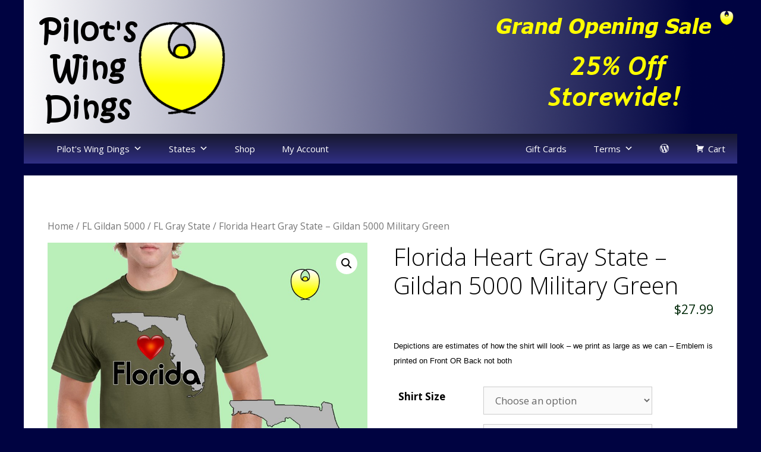

--- FILE ---
content_type: text/html; charset=UTF-8
request_url: https://pilotswingdings.com/product/florida-heart-gray-state-gildan-5000-military-green/
body_size: 18562
content:
<!DOCTYPE html>
<html lang="en">
<head>
	<meta charset="UTF-8">
	<meta name='robots' content='index, follow, max-image-preview:large, max-snippet:-1, max-video-preview:-1' />
<meta name="viewport" content="width=device-width, initial-scale=1">
	<!-- This site is optimized with the Yoast SEO plugin v25.5 - https://yoast.com/wordpress/plugins/seo/ -->
	<title>Florida Heart Gray State - Gildan 5000 Military Green -</title>
	<link rel="canonical" href="https://pilotswingdings.com/product/florida-heart-gray-state-gildan-5000-military-green/" />
	<meta property="og:locale" content="en_US" />
	<meta property="og:type" content="article" />
	<meta property="og:title" content="Florida Heart Gray State - Gildan 5000 Military Green -" />
	<meta property="og:description" content="Depictions are estimates of how the shirt will look - we print as large as we can - Emblem is printed on Front OR Back not both" />
	<meta property="og:url" content="https://pilotswingdings.com/product/florida-heart-gray-state-gildan-5000-military-green/" />
	<meta property="article:modified_time" content="2018-07-26T22:08:22+00:00" />
	<meta property="og:image" content="https://pilotswingdings.com/wp-content/uploads/2018/07/5000MilitaryGreenFLHeartGrayFront053018.jpg" />
	<meta property="og:image:width" content="872" />
	<meta property="og:image:height" content="768" />
	<meta property="og:image:type" content="image/jpeg" />
	<meta name="twitter:card" content="summary_large_image" />
	<script type="application/ld+json" class="yoast-schema-graph">{"@context":"https://schema.org","@graph":[{"@type":"WebPage","@id":"https://pilotswingdings.com/product/florida-heart-gray-state-gildan-5000-military-green/","url":"https://pilotswingdings.com/product/florida-heart-gray-state-gildan-5000-military-green/","name":"Florida Heart Gray State - Gildan 5000 Military Green -","isPartOf":{"@id":"https://pilotswingdings.com/#website"},"primaryImageOfPage":{"@id":"https://pilotswingdings.com/product/florida-heart-gray-state-gildan-5000-military-green/#primaryimage"},"image":{"@id":"https://pilotswingdings.com/product/florida-heart-gray-state-gildan-5000-military-green/#primaryimage"},"thumbnailUrl":"https://pilotswingdings.com/wp-content/uploads/2018/07/5000MilitaryGreenFLHeartGrayFront053018.jpg","datePublished":"2018-07-19T02:45:57+00:00","dateModified":"2018-07-26T22:08:22+00:00","breadcrumb":{"@id":"https://pilotswingdings.com/product/florida-heart-gray-state-gildan-5000-military-green/#breadcrumb"},"inLanguage":"en","potentialAction":[{"@type":"ReadAction","target":["https://pilotswingdings.com/product/florida-heart-gray-state-gildan-5000-military-green/"]}]},{"@type":"ImageObject","inLanguage":"en","@id":"https://pilotswingdings.com/product/florida-heart-gray-state-gildan-5000-military-green/#primaryimage","url":"https://pilotswingdings.com/wp-content/uploads/2018/07/5000MilitaryGreenFLHeartGrayFront053018.jpg","contentUrl":"https://pilotswingdings.com/wp-content/uploads/2018/07/5000MilitaryGreenFLHeartGrayFront053018.jpg","width":872,"height":768},{"@type":"BreadcrumbList","@id":"https://pilotswingdings.com/product/florida-heart-gray-state-gildan-5000-military-green/#breadcrumb","itemListElement":[{"@type":"ListItem","position":1,"name":"Home","item":"https://pilotswingdings.com/"},{"@type":"ListItem","position":2,"name":"Shop","item":"https://pilotswingdings.com/shop/"},{"@type":"ListItem","position":3,"name":"Florida Heart Gray State &#8211; Gildan 5000 Military Green"}]},{"@type":"WebSite","@id":"https://pilotswingdings.com/#website","url":"https://pilotswingdings.com/","name":"","description":"","potentialAction":[{"@type":"SearchAction","target":{"@type":"EntryPoint","urlTemplate":"https://pilotswingdings.com/?s={search_term_string}"},"query-input":{"@type":"PropertyValueSpecification","valueRequired":true,"valueName":"search_term_string"}}],"inLanguage":"en"}]}</script>
	<!-- / Yoast SEO plugin. -->


<link href='https://fonts.gstatic.com' crossorigin rel='preconnect' />
<link href='https://fonts.googleapis.com' crossorigin rel='preconnect' />
<link rel="alternate" type="application/rss+xml" title=" &raquo; Feed" href="https://pilotswingdings.com/feed/" />
<link rel="alternate" type="application/rss+xml" title=" &raquo; Comments Feed" href="https://pilotswingdings.com/comments/feed/" />
		<!-- This site uses the Google Analytics by MonsterInsights plugin v9.6.1 - Using Analytics tracking - https://www.monsterinsights.com/ -->
		<!-- Note: MonsterInsights is not currently configured on this site. The site owner needs to authenticate with Google Analytics in the MonsterInsights settings panel. -->
					<!-- No tracking code set -->
				<!-- / Google Analytics by MonsterInsights -->
		<script>
window._wpemojiSettings = {"baseUrl":"https:\/\/s.w.org\/images\/core\/emoji\/15.0.3\/72x72\/","ext":".png","svgUrl":"https:\/\/s.w.org\/images\/core\/emoji\/15.0.3\/svg\/","svgExt":".svg","source":{"concatemoji":"https:\/\/pilotswingdings.com\/wp-includes\/js\/wp-emoji-release.min.js?ver=6.6.4"}};
/*! This file is auto-generated */
!function(i,n){var o,s,e;function c(e){try{var t={supportTests:e,timestamp:(new Date).valueOf()};sessionStorage.setItem(o,JSON.stringify(t))}catch(e){}}function p(e,t,n){e.clearRect(0,0,e.canvas.width,e.canvas.height),e.fillText(t,0,0);var t=new Uint32Array(e.getImageData(0,0,e.canvas.width,e.canvas.height).data),r=(e.clearRect(0,0,e.canvas.width,e.canvas.height),e.fillText(n,0,0),new Uint32Array(e.getImageData(0,0,e.canvas.width,e.canvas.height).data));return t.every(function(e,t){return e===r[t]})}function u(e,t,n){switch(t){case"flag":return n(e,"\ud83c\udff3\ufe0f\u200d\u26a7\ufe0f","\ud83c\udff3\ufe0f\u200b\u26a7\ufe0f")?!1:!n(e,"\ud83c\uddfa\ud83c\uddf3","\ud83c\uddfa\u200b\ud83c\uddf3")&&!n(e,"\ud83c\udff4\udb40\udc67\udb40\udc62\udb40\udc65\udb40\udc6e\udb40\udc67\udb40\udc7f","\ud83c\udff4\u200b\udb40\udc67\u200b\udb40\udc62\u200b\udb40\udc65\u200b\udb40\udc6e\u200b\udb40\udc67\u200b\udb40\udc7f");case"emoji":return!n(e,"\ud83d\udc26\u200d\u2b1b","\ud83d\udc26\u200b\u2b1b")}return!1}function f(e,t,n){var r="undefined"!=typeof WorkerGlobalScope&&self instanceof WorkerGlobalScope?new OffscreenCanvas(300,150):i.createElement("canvas"),a=r.getContext("2d",{willReadFrequently:!0}),o=(a.textBaseline="top",a.font="600 32px Arial",{});return e.forEach(function(e){o[e]=t(a,e,n)}),o}function t(e){var t=i.createElement("script");t.src=e,t.defer=!0,i.head.appendChild(t)}"undefined"!=typeof Promise&&(o="wpEmojiSettingsSupports",s=["flag","emoji"],n.supports={everything:!0,everythingExceptFlag:!0},e=new Promise(function(e){i.addEventListener("DOMContentLoaded",e,{once:!0})}),new Promise(function(t){var n=function(){try{var e=JSON.parse(sessionStorage.getItem(o));if("object"==typeof e&&"number"==typeof e.timestamp&&(new Date).valueOf()<e.timestamp+604800&&"object"==typeof e.supportTests)return e.supportTests}catch(e){}return null}();if(!n){if("undefined"!=typeof Worker&&"undefined"!=typeof OffscreenCanvas&&"undefined"!=typeof URL&&URL.createObjectURL&&"undefined"!=typeof Blob)try{var e="postMessage("+f.toString()+"("+[JSON.stringify(s),u.toString(),p.toString()].join(",")+"));",r=new Blob([e],{type:"text/javascript"}),a=new Worker(URL.createObjectURL(r),{name:"wpTestEmojiSupports"});return void(a.onmessage=function(e){c(n=e.data),a.terminate(),t(n)})}catch(e){}c(n=f(s,u,p))}t(n)}).then(function(e){for(var t in e)n.supports[t]=e[t],n.supports.everything=n.supports.everything&&n.supports[t],"flag"!==t&&(n.supports.everythingExceptFlag=n.supports.everythingExceptFlag&&n.supports[t]);n.supports.everythingExceptFlag=n.supports.everythingExceptFlag&&!n.supports.flag,n.DOMReady=!1,n.readyCallback=function(){n.DOMReady=!0}}).then(function(){return e}).then(function(){var e;n.supports.everything||(n.readyCallback(),(e=n.source||{}).concatemoji?t(e.concatemoji):e.wpemoji&&e.twemoji&&(t(e.twemoji),t(e.wpemoji)))}))}((window,document),window._wpemojiSettings);
</script>
<link rel='stylesheet' id='generate-fonts-css' href='//fonts.googleapis.com/css?family=Open+Sans:300,300italic,regular,italic,600,600italic,700,700italic,800,800italic' media='all' />
<style id='wp-emoji-styles-inline-css'>

	img.wp-smiley, img.emoji {
		display: inline !important;
		border: none !important;
		box-shadow: none !important;
		height: 1em !important;
		width: 1em !important;
		margin: 0 0.07em !important;
		vertical-align: -0.1em !important;
		background: none !important;
		padding: 0 !important;
	}
</style>
<link rel='stylesheet' id='wp-block-library-css' href='https://pilotswingdings.com/wp-includes/css/dist/block-library/style.min.css?ver=6.6.4' media='all' />
<link rel='stylesheet' id='wc-blocks-vendors-style-css' href='https://pilotswingdings.com/wp-content/plugins/woocommerce/packages/woocommerce-blocks/build/wc-blocks-vendors-style.css?ver=9.6.6' media='all' />
<link rel='stylesheet' id='wc-blocks-style-css' href='https://pilotswingdings.com/wp-content/plugins/woocommerce/packages/woocommerce-blocks/build/wc-blocks-style.css?ver=9.6.6' media='all' />
<style id='classic-theme-styles-inline-css'>
/*! This file is auto-generated */
.wp-block-button__link{color:#fff;background-color:#32373c;border-radius:9999px;box-shadow:none;text-decoration:none;padding:calc(.667em + 2px) calc(1.333em + 2px);font-size:1.125em}.wp-block-file__button{background:#32373c;color:#fff;text-decoration:none}
</style>
<style id='global-styles-inline-css'>
:root{--wp--preset--aspect-ratio--square: 1;--wp--preset--aspect-ratio--4-3: 4/3;--wp--preset--aspect-ratio--3-4: 3/4;--wp--preset--aspect-ratio--3-2: 3/2;--wp--preset--aspect-ratio--2-3: 2/3;--wp--preset--aspect-ratio--16-9: 16/9;--wp--preset--aspect-ratio--9-16: 9/16;--wp--preset--color--black: #000000;--wp--preset--color--cyan-bluish-gray: #abb8c3;--wp--preset--color--white: #ffffff;--wp--preset--color--pale-pink: #f78da7;--wp--preset--color--vivid-red: #cf2e2e;--wp--preset--color--luminous-vivid-orange: #ff6900;--wp--preset--color--luminous-vivid-amber: #fcb900;--wp--preset--color--light-green-cyan: #7bdcb5;--wp--preset--color--vivid-green-cyan: #00d084;--wp--preset--color--pale-cyan-blue: #8ed1fc;--wp--preset--color--vivid-cyan-blue: #0693e3;--wp--preset--color--vivid-purple: #9b51e0;--wp--preset--color--contrast: var(--contrast);--wp--preset--color--contrast-2: var(--contrast-2);--wp--preset--color--contrast-3: var(--contrast-3);--wp--preset--color--base: var(--base);--wp--preset--color--base-2: var(--base-2);--wp--preset--color--base-3: var(--base-3);--wp--preset--color--accent: var(--accent);--wp--preset--gradient--vivid-cyan-blue-to-vivid-purple: linear-gradient(135deg,rgba(6,147,227,1) 0%,rgb(155,81,224) 100%);--wp--preset--gradient--light-green-cyan-to-vivid-green-cyan: linear-gradient(135deg,rgb(122,220,180) 0%,rgb(0,208,130) 100%);--wp--preset--gradient--luminous-vivid-amber-to-luminous-vivid-orange: linear-gradient(135deg,rgba(252,185,0,1) 0%,rgba(255,105,0,1) 100%);--wp--preset--gradient--luminous-vivid-orange-to-vivid-red: linear-gradient(135deg,rgba(255,105,0,1) 0%,rgb(207,46,46) 100%);--wp--preset--gradient--very-light-gray-to-cyan-bluish-gray: linear-gradient(135deg,rgb(238,238,238) 0%,rgb(169,184,195) 100%);--wp--preset--gradient--cool-to-warm-spectrum: linear-gradient(135deg,rgb(74,234,220) 0%,rgb(151,120,209) 20%,rgb(207,42,186) 40%,rgb(238,44,130) 60%,rgb(251,105,98) 80%,rgb(254,248,76) 100%);--wp--preset--gradient--blush-light-purple: linear-gradient(135deg,rgb(255,206,236) 0%,rgb(152,150,240) 100%);--wp--preset--gradient--blush-bordeaux: linear-gradient(135deg,rgb(254,205,165) 0%,rgb(254,45,45) 50%,rgb(107,0,62) 100%);--wp--preset--gradient--luminous-dusk: linear-gradient(135deg,rgb(255,203,112) 0%,rgb(199,81,192) 50%,rgb(65,88,208) 100%);--wp--preset--gradient--pale-ocean: linear-gradient(135deg,rgb(255,245,203) 0%,rgb(182,227,212) 50%,rgb(51,167,181) 100%);--wp--preset--gradient--electric-grass: linear-gradient(135deg,rgb(202,248,128) 0%,rgb(113,206,126) 100%);--wp--preset--gradient--midnight: linear-gradient(135deg,rgb(2,3,129) 0%,rgb(40,116,252) 100%);--wp--preset--font-size--small: 13px;--wp--preset--font-size--medium: 20px;--wp--preset--font-size--large: 36px;--wp--preset--font-size--x-large: 42px;--wp--preset--spacing--20: 0.44rem;--wp--preset--spacing--30: 0.67rem;--wp--preset--spacing--40: 1rem;--wp--preset--spacing--50: 1.5rem;--wp--preset--spacing--60: 2.25rem;--wp--preset--spacing--70: 3.38rem;--wp--preset--spacing--80: 5.06rem;--wp--preset--shadow--natural: 6px 6px 9px rgba(0, 0, 0, 0.2);--wp--preset--shadow--deep: 12px 12px 50px rgba(0, 0, 0, 0.4);--wp--preset--shadow--sharp: 6px 6px 0px rgba(0, 0, 0, 0.2);--wp--preset--shadow--outlined: 6px 6px 0px -3px rgba(255, 255, 255, 1), 6px 6px rgba(0, 0, 0, 1);--wp--preset--shadow--crisp: 6px 6px 0px rgba(0, 0, 0, 1);}:where(.is-layout-flex){gap: 0.5em;}:where(.is-layout-grid){gap: 0.5em;}body .is-layout-flex{display: flex;}.is-layout-flex{flex-wrap: wrap;align-items: center;}.is-layout-flex > :is(*, div){margin: 0;}body .is-layout-grid{display: grid;}.is-layout-grid > :is(*, div){margin: 0;}:where(.wp-block-columns.is-layout-flex){gap: 2em;}:where(.wp-block-columns.is-layout-grid){gap: 2em;}:where(.wp-block-post-template.is-layout-flex){gap: 1.25em;}:where(.wp-block-post-template.is-layout-grid){gap: 1.25em;}.has-black-color{color: var(--wp--preset--color--black) !important;}.has-cyan-bluish-gray-color{color: var(--wp--preset--color--cyan-bluish-gray) !important;}.has-white-color{color: var(--wp--preset--color--white) !important;}.has-pale-pink-color{color: var(--wp--preset--color--pale-pink) !important;}.has-vivid-red-color{color: var(--wp--preset--color--vivid-red) !important;}.has-luminous-vivid-orange-color{color: var(--wp--preset--color--luminous-vivid-orange) !important;}.has-luminous-vivid-amber-color{color: var(--wp--preset--color--luminous-vivid-amber) !important;}.has-light-green-cyan-color{color: var(--wp--preset--color--light-green-cyan) !important;}.has-vivid-green-cyan-color{color: var(--wp--preset--color--vivid-green-cyan) !important;}.has-pale-cyan-blue-color{color: var(--wp--preset--color--pale-cyan-blue) !important;}.has-vivid-cyan-blue-color{color: var(--wp--preset--color--vivid-cyan-blue) !important;}.has-vivid-purple-color{color: var(--wp--preset--color--vivid-purple) !important;}.has-black-background-color{background-color: var(--wp--preset--color--black) !important;}.has-cyan-bluish-gray-background-color{background-color: var(--wp--preset--color--cyan-bluish-gray) !important;}.has-white-background-color{background-color: var(--wp--preset--color--white) !important;}.has-pale-pink-background-color{background-color: var(--wp--preset--color--pale-pink) !important;}.has-vivid-red-background-color{background-color: var(--wp--preset--color--vivid-red) !important;}.has-luminous-vivid-orange-background-color{background-color: var(--wp--preset--color--luminous-vivid-orange) !important;}.has-luminous-vivid-amber-background-color{background-color: var(--wp--preset--color--luminous-vivid-amber) !important;}.has-light-green-cyan-background-color{background-color: var(--wp--preset--color--light-green-cyan) !important;}.has-vivid-green-cyan-background-color{background-color: var(--wp--preset--color--vivid-green-cyan) !important;}.has-pale-cyan-blue-background-color{background-color: var(--wp--preset--color--pale-cyan-blue) !important;}.has-vivid-cyan-blue-background-color{background-color: var(--wp--preset--color--vivid-cyan-blue) !important;}.has-vivid-purple-background-color{background-color: var(--wp--preset--color--vivid-purple) !important;}.has-black-border-color{border-color: var(--wp--preset--color--black) !important;}.has-cyan-bluish-gray-border-color{border-color: var(--wp--preset--color--cyan-bluish-gray) !important;}.has-white-border-color{border-color: var(--wp--preset--color--white) !important;}.has-pale-pink-border-color{border-color: var(--wp--preset--color--pale-pink) !important;}.has-vivid-red-border-color{border-color: var(--wp--preset--color--vivid-red) !important;}.has-luminous-vivid-orange-border-color{border-color: var(--wp--preset--color--luminous-vivid-orange) !important;}.has-luminous-vivid-amber-border-color{border-color: var(--wp--preset--color--luminous-vivid-amber) !important;}.has-light-green-cyan-border-color{border-color: var(--wp--preset--color--light-green-cyan) !important;}.has-vivid-green-cyan-border-color{border-color: var(--wp--preset--color--vivid-green-cyan) !important;}.has-pale-cyan-blue-border-color{border-color: var(--wp--preset--color--pale-cyan-blue) !important;}.has-vivid-cyan-blue-border-color{border-color: var(--wp--preset--color--vivid-cyan-blue) !important;}.has-vivid-purple-border-color{border-color: var(--wp--preset--color--vivid-purple) !important;}.has-vivid-cyan-blue-to-vivid-purple-gradient-background{background: var(--wp--preset--gradient--vivid-cyan-blue-to-vivid-purple) !important;}.has-light-green-cyan-to-vivid-green-cyan-gradient-background{background: var(--wp--preset--gradient--light-green-cyan-to-vivid-green-cyan) !important;}.has-luminous-vivid-amber-to-luminous-vivid-orange-gradient-background{background: var(--wp--preset--gradient--luminous-vivid-amber-to-luminous-vivid-orange) !important;}.has-luminous-vivid-orange-to-vivid-red-gradient-background{background: var(--wp--preset--gradient--luminous-vivid-orange-to-vivid-red) !important;}.has-very-light-gray-to-cyan-bluish-gray-gradient-background{background: var(--wp--preset--gradient--very-light-gray-to-cyan-bluish-gray) !important;}.has-cool-to-warm-spectrum-gradient-background{background: var(--wp--preset--gradient--cool-to-warm-spectrum) !important;}.has-blush-light-purple-gradient-background{background: var(--wp--preset--gradient--blush-light-purple) !important;}.has-blush-bordeaux-gradient-background{background: var(--wp--preset--gradient--blush-bordeaux) !important;}.has-luminous-dusk-gradient-background{background: var(--wp--preset--gradient--luminous-dusk) !important;}.has-pale-ocean-gradient-background{background: var(--wp--preset--gradient--pale-ocean) !important;}.has-electric-grass-gradient-background{background: var(--wp--preset--gradient--electric-grass) !important;}.has-midnight-gradient-background{background: var(--wp--preset--gradient--midnight) !important;}.has-small-font-size{font-size: var(--wp--preset--font-size--small) !important;}.has-medium-font-size{font-size: var(--wp--preset--font-size--medium) !important;}.has-large-font-size{font-size: var(--wp--preset--font-size--large) !important;}.has-x-large-font-size{font-size: var(--wp--preset--font-size--x-large) !important;}
:where(.wp-block-post-template.is-layout-flex){gap: 1.25em;}:where(.wp-block-post-template.is-layout-grid){gap: 1.25em;}
:where(.wp-block-columns.is-layout-flex){gap: 2em;}:where(.wp-block-columns.is-layout-grid){gap: 2em;}
:root :where(.wp-block-pullquote){font-size: 1.5em;line-height: 1.6;}
</style>
<link rel='stylesheet' id='cptch_stylesheet-css' href='https://pilotswingdings.com/wp-content/plugins/captcha/css/front_end_style.css?ver=4.4.5' media='all' />
<link rel='stylesheet' id='dashicons-css' href='https://pilotswingdings.com/wp-includes/css/dashicons.min.css?ver=6.6.4' media='all' />
<link rel='stylesheet' id='cptch_desktop_style-css' href='https://pilotswingdings.com/wp-content/plugins/captcha/css/desktop_style.css?ver=4.4.5' media='all' />
<link rel='stylesheet' id='contact-form-7-css' href='https://pilotswingdings.com/wp-content/plugins/contact-form-7/includes/css/styles.css?ver=5.7.5.1' media='all' />
<link rel='stylesheet' id='photoswipe-css' href='https://pilotswingdings.com/wp-content/plugins/woocommerce/assets/css/photoswipe/photoswipe.min.css?ver=7.5.1' media='all' />
<link rel='stylesheet' id='photoswipe-default-skin-css' href='https://pilotswingdings.com/wp-content/plugins/woocommerce/assets/css/photoswipe/default-skin/default-skin.min.css?ver=7.5.1' media='all' />
<link rel='stylesheet' id='woocommerce-layout-css' href='https://pilotswingdings.com/wp-content/plugins/woocommerce/assets/css/woocommerce-layout.css?ver=7.5.1' media='all' />
<link rel='stylesheet' id='woocommerce-smallscreen-css' href='https://pilotswingdings.com/wp-content/plugins/woocommerce/assets/css/woocommerce-smallscreen.css?ver=7.5.1' media='only screen and (max-width: 768px)' />
<link rel='stylesheet' id='woocommerce-general-css' href='https://pilotswingdings.com/wp-content/plugins/woocommerce/assets/css/woocommerce.css?ver=7.5.1' media='all' />
<style id='woocommerce-general-inline-css'>
.woocommerce .page-header-image-single {display: none;}.woocommerce .entry-content,.woocommerce .product .entry-summary {margin-top: 0;}.related.products {clear: both;}.checkout-subscribe-prompt.clear {visibility: visible;height: initial;width: initial;}@media (max-width:768px) {.woocommerce .woocommerce-ordering,.woocommerce-page .woocommerce-ordering {float: none;}.woocommerce .woocommerce-ordering select {max-width: 100%;}.woocommerce ul.products li.product,.woocommerce-page ul.products li.product,.woocommerce-page[class*=columns-] ul.products li.product,.woocommerce[class*=columns-] ul.products li.product {width: 100%;float: none;}}
</style>
<style id='woocommerce-inline-inline-css'>
.woocommerce form .form-row .required { visibility: visible; }
</style>
<link rel='stylesheet' id='megamenu-css' href='https://pilotswingdings.com/wp-content/uploads/maxmegamenu/style.css?ver=0538d9' media='all' />
<link rel='stylesheet' id='generate-style-grid-css' href='https://pilotswingdings.com/wp-content/themes/generatepress/assets/css/unsemantic-grid.min.css?ver=3.6.0' media='all' />
<link rel='stylesheet' id='generate-style-css' href='https://pilotswingdings.com/wp-content/themes/generatepress/assets/css/style.min.css?ver=3.6.0' media='all' />
<style id='generate-style-inline-css'>
body{background-color:#000341;color:#000000;}a{color:#1842a3;}a:hover, a:focus, a:active{color:#002909;}body .grid-container{max-width:1200px;}.wp-block-group__inner-container{max-width:1200px;margin-left:auto;margin-right:auto;}:root{--contrast:#222222;--contrast-2:#575760;--contrast-3:#b2b2be;--base:#f0f0f0;--base-2:#f7f8f9;--base-3:#ffffff;--accent:#1e73be;}:root .has-contrast-color{color:var(--contrast);}:root .has-contrast-background-color{background-color:var(--contrast);}:root .has-contrast-2-color{color:var(--contrast-2);}:root .has-contrast-2-background-color{background-color:var(--contrast-2);}:root .has-contrast-3-color{color:var(--contrast-3);}:root .has-contrast-3-background-color{background-color:var(--contrast-3);}:root .has-base-color{color:var(--base);}:root .has-base-background-color{background-color:var(--base);}:root .has-base-2-color{color:var(--base-2);}:root .has-base-2-background-color{background-color:var(--base-2);}:root .has-base-3-color{color:var(--base-3);}:root .has-base-3-background-color{background-color:var(--base-3);}:root .has-accent-color{color:var(--accent);}:root .has-accent-background-color{background-color:var(--accent);}body, button, input, select, textarea{font-family:"Open Sans", sans-serif;}body{line-height:1.5;}.entry-content > [class*="wp-block-"]:not(:last-child):not(.wp-block-heading){margin-bottom:1.5em;}.main-title{font-size:45px;}.main-navigation .main-nav ul ul li a{font-size:14px;}.sidebar .widget, .footer-widgets .widget{font-size:17px;}h1{font-weight:300;font-size:40px;}h2{font-weight:300;font-size:30px;}h3{font-size:20px;}h4{font-size:inherit;}h5{font-size:inherit;}@media (max-width:768px){.main-title{font-size:30px;}h1{font-size:30px;}h2{font-size:25px;}}.top-bar{background-color:#636363;color:#ffffff;}.top-bar a{color:#ffffff;}.top-bar a:hover{color:#303030;}.site-header{background-color:#ffffff;color:#3a3a3a;}.site-header a{color:#3a3a3a;}.main-title a,.main-title a:hover{color:#222222;}.site-description{color:#757575;}.main-navigation,.main-navigation ul ul{background-color:#222222;}.main-navigation .main-nav ul li a, .main-navigation .menu-toggle, .main-navigation .menu-bar-items{color:#ffffff;}.main-navigation .main-nav ul li:not([class*="current-menu-"]):hover > a, .main-navigation .main-nav ul li:not([class*="current-menu-"]):focus > a, .main-navigation .main-nav ul li.sfHover:not([class*="current-menu-"]) > a, .main-navigation .menu-bar-item:hover > a, .main-navigation .menu-bar-item.sfHover > a{color:#ffffff;background-color:#3f3f3f;}button.menu-toggle:hover,button.menu-toggle:focus,.main-navigation .mobile-bar-items a,.main-navigation .mobile-bar-items a:hover,.main-navigation .mobile-bar-items a:focus{color:#ffffff;}.main-navigation .main-nav ul li[class*="current-menu-"] > a{color:#ffffff;background-color:#3f3f3f;}.navigation-search input[type="search"],.navigation-search input[type="search"]:active, .navigation-search input[type="search"]:focus, .main-navigation .main-nav ul li.search-item.active > a, .main-navigation .menu-bar-items .search-item.active > a{color:#ffffff;background-color:#3f3f3f;}.main-navigation ul ul{background-color:#3f3f3f;}.main-navigation .main-nav ul ul li a{color:#ffffff;}.main-navigation .main-nav ul ul li:not([class*="current-menu-"]):hover > a,.main-navigation .main-nav ul ul li:not([class*="current-menu-"]):focus > a, .main-navigation .main-nav ul ul li.sfHover:not([class*="current-menu-"]) > a{color:#ffffff;background-color:#4f4f4f;}.main-navigation .main-nav ul ul li[class*="current-menu-"] > a{color:#ffffff;background-color:#4f4f4f;}.separate-containers .inside-article, .separate-containers .comments-area, .separate-containers .page-header, .one-container .container, .separate-containers .paging-navigation, .inside-page-header{background-color:#ffffff;}.entry-meta{color:#595959;}.entry-meta a{color:#595959;}.entry-meta a:hover{color:#1e73be;}.sidebar .widget{background-color:#ffffff;}.sidebar .widget .widget-title{color:#000000;}.footer-widgets{background-color:#ffffff;}.footer-widgets .widget-title{color:#000000;}.site-info{color:#ffffff;background-color:#222222;}.site-info a{color:#ffffff;}.site-info a:hover{color:#606060;}.footer-bar .widget_nav_menu .current-menu-item a{color:#606060;}input[type="text"],input[type="email"],input[type="url"],input[type="password"],input[type="search"],input[type="tel"],input[type="number"],textarea,select{color:#666666;background-color:#fafafa;border-color:#cccccc;}input[type="text"]:focus,input[type="email"]:focus,input[type="url"]:focus,input[type="password"]:focus,input[type="search"]:focus,input[type="tel"]:focus,input[type="number"]:focus,textarea:focus,select:focus{color:#666666;background-color:#ffffff;border-color:#bfbfbf;}button,html input[type="button"],input[type="reset"],input[type="submit"],a.button,a.wp-block-button__link:not(.has-background){color:#ffffff;background-color:#666666;}button:hover,html input[type="button"]:hover,input[type="reset"]:hover,input[type="submit"]:hover,a.button:hover,button:focus,html input[type="button"]:focus,input[type="reset"]:focus,input[type="submit"]:focus,a.button:focus,a.wp-block-button__link:not(.has-background):active,a.wp-block-button__link:not(.has-background):focus,a.wp-block-button__link:not(.has-background):hover{color:#ffffff;background-color:#3f3f3f;}a.generate-back-to-top{background-color:rgba( 0,0,0,0.4 );color:#ffffff;}a.generate-back-to-top:hover,a.generate-back-to-top:focus{background-color:rgba( 0,0,0,0.6 );color:#ffffff;}:root{--gp-search-modal-bg-color:var(--base-3);--gp-search-modal-text-color:var(--contrast);--gp-search-modal-overlay-bg-color:rgba(0,0,0,0.2);}@media (max-width:768px){.main-navigation .menu-bar-item:hover > a, .main-navigation .menu-bar-item.sfHover > a{background:none;color:#ffffff;}}.inside-top-bar{padding:10px;}.inside-header{padding:40px;}.site-main .wp-block-group__inner-container{padding:40px;}.entry-content .alignwide, body:not(.no-sidebar) .entry-content .alignfull{margin-left:-40px;width:calc(100% + 80px);max-width:calc(100% + 80px);}.rtl .menu-item-has-children .dropdown-menu-toggle{padding-left:20px;}.rtl .main-navigation .main-nav ul li.menu-item-has-children > a{padding-right:20px;}.site-info{padding:20px;}@media (max-width:768px){.separate-containers .inside-article, .separate-containers .comments-area, .separate-containers .page-header, .separate-containers .paging-navigation, .one-container .site-content, .inside-page-header{padding:30px;}.site-main .wp-block-group__inner-container{padding:30px;}.site-info{padding-right:10px;padding-left:10px;}.entry-content .alignwide, body:not(.no-sidebar) .entry-content .alignfull{margin-left:-30px;width:calc(100% + 60px);max-width:calc(100% + 60px);}}.one-container .sidebar .widget{padding:0px;}@media (max-width:768px){.main-navigation .menu-toggle,.main-navigation .mobile-bar-items,.sidebar-nav-mobile:not(#sticky-placeholder){display:block;}.main-navigation ul,.gen-sidebar-nav{display:none;}[class*="nav-float-"] .site-header .inside-header > *{float:none;clear:both;}}
</style>
<link rel='stylesheet' id='generate-mobile-style-css' href='https://pilotswingdings.com/wp-content/themes/generatepress/assets/css/mobile.min.css?ver=3.6.0' media='all' />
<link rel='stylesheet' id='generate-font-icons-css' href='https://pilotswingdings.com/wp-content/themes/generatepress/assets/css/components/font-icons.min.css?ver=3.6.0' media='all' />
<link rel='stylesheet' id='font-awesome-css' href='https://pilotswingdings.com/wp-content/themes/generatepress/assets/css/components/font-awesome.min.css?ver=4.7' media='all' />
<script id="jquery-core-js-extra">
var SS_DATA = {"ajaxurl":"https:\/\/pilotswingdings.com\/wp-admin\/admin-ajax.php"};
</script>
<script src="https://pilotswingdings.com/wp-includes/js/jquery/jquery.min.js?ver=3.7.1" id="jquery-core-js"></script>
<script src="https://pilotswingdings.com/wp-includes/js/jquery/jquery-migrate.min.js?ver=3.4.1" id="jquery-migrate-js"></script>
<script src="https://pilotswingdings.com/wp-content/plugins/sam-pro-free/js/polyfill.min.js?ver=6.6.4" id="polyfills-js"></script>
<script src="https://pilotswingdings.com/wp-content/plugins/sam-pro-free/js/jquery.iframetracker.js?ver=6.6.4" id="samProTracker-js"></script>
<script id="samProLayout-js-extra">
var samProOptions = {"au":"https:\/\/pilotswingdings.com\/wp-content\/plugins\/sam-pro-free\/sam-pro-layout.php","load":"0","mailer":"1","clauses":"[base64]\/9Fn+w6baN1YYbybhGDJFEjuEUeSFz9T+f81tBeHenv4PgV\/yMwWb0hKtyT0\/eEDgQWI2My7LhqE+BrNnhcLnXzI90fJ4pgDQfCr6yPG2KGaESoaTUPlvC65RMdA+B6hkuf9wg8uZM8DZuy9p7guf+fA1ys1BRzumSl\/SPILzOwZoXQqIt4+F6InyV8y5DRLYDWjVRcjDjJD2tTykp5UhazO0NONqE3QTgmZitZVG2VeG\/zbulM5oH+X4F9\/jjanhwdOEduS4CBypLPCjW6rI5AVYoRthrjnzJvHciwRiv2EATYw89Sf9xWerrxZD\/b2Pi8oezrKb332DuioCcJH1XGXmvtXzOVjbmurwniY+9RvcokvF7en5xAPzW0yWW3JUiGHNL+Um\/oRoECzlOHc1NxSeFFYt8YZktAbYgCjE8Dd4KLTx6jfoCTZGZ4AafyiExQ==","doStats":"1","jsStats":"","container":"sam-pro-container","place":"sam-pro-place","ad":"sam-pro-ad","samProNonce":"d06e9464b0","ajaxUrl":"https:\/\/pilotswingdings.com\/wp-admin\/admin-ajax.php"};
</script>
<script src="https://pilotswingdings.com/wp-content/plugins/sam-pro-free/js/sam.pro.layout.min.js?ver=1.0.0.10" id="samProLayout-js"></script>
<link rel="https://api.w.org/" href="https://pilotswingdings.com/wp-json/" /><link rel="alternate" title="JSON" type="application/json" href="https://pilotswingdings.com/wp-json/wp/v2/product/29659" /><link rel="EditURI" type="application/rsd+xml" title="RSD" href="https://pilotswingdings.com/xmlrpc.php?rsd" />
<meta name="generator" content="WordPress 6.6.4" />
<meta name="generator" content="WooCommerce 7.5.1" />
<link rel='shortlink' href='https://pilotswingdings.com/?p=29659' />
<link rel="alternate" title="oEmbed (JSON)" type="application/json+oembed" href="https://pilotswingdings.com/wp-json/oembed/1.0/embed?url=https%3A%2F%2Fpilotswingdings.com%2Fproduct%2Fflorida-heart-gray-state-gildan-5000-military-green%2F" />
<link rel="alternate" title="oEmbed (XML)" type="text/xml+oembed" href="https://pilotswingdings.com/wp-json/oembed/1.0/embed?url=https%3A%2F%2Fpilotswingdings.com%2Fproduct%2Fflorida-heart-gray-state-gildan-5000-military-green%2F&#038;format=xml" />
<!-- Favicon Rotator -->
<link rel="shortcut icon" href="https://pilotswingdings.com/wp-content/uploads/2019/01/PFaviconBlk-16x16.png" />
<!-- End Favicon Rotator -->
	<noscript><style>.woocommerce-product-gallery{ opacity: 1 !important; }</style></noscript>
				<script  type="text/javascript">
				!function(f,b,e,v,n,t,s){if(f.fbq)return;n=f.fbq=function(){n.callMethod?
					n.callMethod.apply(n,arguments):n.queue.push(arguments)};if(!f._fbq)f._fbq=n;
					n.push=n;n.loaded=!0;n.version='2.0';n.queue=[];t=b.createElement(e);t.async=!0;
					t.src=v;s=b.getElementsByTagName(e)[0];s.parentNode.insertBefore(t,s)}(window,
					document,'script','https://connect.facebook.net/en_US/fbevents.js');
			</script>
			<!-- WooCommerce Facebook Integration Begin -->
			<script  type="text/javascript">

				fbq('init', '842477385945463', {}, {
    "agent": "woocommerce-7.5.1-3.5.4"
});

				document.addEventListener( 'DOMContentLoaded', function() {
					// Insert placeholder for events injected when a product is added to the cart through AJAX.
					document.body.insertAdjacentHTML( 'beforeend', '<div class=\"wc-facebook-pixel-event-placeholder\"></div>' );
				}, false );

			</script>
			<!-- WooCommerce Facebook Integration End -->
			<style id="sccss">/* Enter Your Custom CSS Here */
.site-header {
      background-image: url(https://pilotspub.com/MainImg/PilotsWingDings2.png);
      height: 225px;
}

.separate-containers .widget-area .widget { padding: 0px 0px 0px 0px; }
.separate-containers .widget-area .widget img { width: 100%; height: auto; }

.inside-header {
	padding: 12px 0px 0px 0px;
}

.footer-widgets { padding: 0px 0px 10px 0px; }

.footer-widgets {
	background:#000341;
}

.sidebar .widget {
	background:#000341;
}

.post-type-archive-product .container.grid-container {
    max-width: 100%;
}

.inside-article {
	background:#f6fff7;
}

.entry-header {display:none;}
.entry-content {margin-top:0}

.panel.widget,
.panel-grid-cell section {
    padding-top: 0px;
    padding-bottom: 5px;
}

.site-info {display:None;}

.widget-title {
      margin-bottom: 5px;
}

.separate-containers .widget {padding-top:0px;}
.separate-containers .widget {padding-left:0px;}
.separate-containers .widget {padding-right:0px;}

h1, h2 {
	margin-bottom: 10px;
}

h3, h4, h5, h6 {
	margin-bottom: 5px;
}

/*Contact Form 7 CSS*/
.wpcf7 {
  	color: #000000;
    font-weight: bold;
}

.wpcf7 input[type="text"], .wpcf7 input[type="email"], .wpcf7 input[type="tel"], .wpcf7 input[type="url"] {
	width: 75%;
  	border: 2px solid #006f00;
  	background-color: #fffeb4;
  	color: #000000
}

.wpcf7 textarea {
    width: 100%;
  	border: 2px solid #006f00;
  	background-color: #d1ffd1;
  	color: #000000
}

/*When Active*/
.wpcf7 input[type="text"]:hover, .wpcf7 input[type="email"]:hover, .wpcf7 input[type="tel"]:hover, .wpcf7 input[type="url"]:hover, .wpcf7 textarea:hover {
  	border: 2px solid #7b00a9!important;
  	background-color: #e7dcef!important;
}

.wpcf7 input[type="submit"] {
  	background-color: #006f00;
  	color: #ffffff;
  	border: 2px solid #fcff00!important;
  }

.wpcf7 input[type="submit"]:hover {
  	background-color: #fffd4b;
  	color: #000000;
  	border: 2px solid #3f3f3f!important;
  }

span.wpcf7-list-item { display: block; }

.woocommerce div.product span.price, .woocommerce div.product p.price, .woocommerce #content div.product span.price, .woocommerce #content div.product p.price, .woocommerce-page div.product span.price, .woocommerce-page div.product p.price, .woocommerce-page #content div.product span.price, .woocommerce-page #content div.product p.price {
    color: #002909; /* Change this */
    font-size: 1.25em;
    text-align: right;
}

@media (max-width:768px) {
      .header-widget, .secondary-navigation, .menu-toggle {
            display: none;
      }
  }</style><style type="text/css">/** Mega Menu CSS: fs **/</style>
</head>

<body class="product-template-default single single-product postid-29659 wp-embed-responsive theme-generatepress woocommerce woocommerce-page woocommerce-no-js mega-menu-primary metaslider-plugin no-sidebar nav-below-header separate-containers contained-header active-footer-widgets-1 nav-aligned-left header-aligned-left dropdown-hover featured-image-active" itemtype="https://schema.org/Blog" itemscope>
	<a class="screen-reader-text skip-link" href="#content" title="Skip to content">Skip to content</a>		<header class="site-header grid-container grid-parent" id="masthead" aria-label="Site"  itemtype="https://schema.org/WPHeader" itemscope>
			<div class="inside-header grid-container grid-parent">
							<div class="header-widget">
				<aside id="metaslider_widget-4" class="widget inner-padding widget_metaslider_widget"><div id="metaslider-id-262" style="max-width: 600px;" class="ml-slider-3-100-0 metaslider metaslider-flex metaslider-262 ml-slider ms-theme-default nav-hidden" role="region" aria-label="Header Slider" data-height="200" data-width="600">
    <div id="metaslider_container_262">
        <div id="metaslider_262">
            <ul class='slides'>
                <li style="display: block; width: 100%;" class="slide-17704 ms-image " aria-roledescription="slide" data-date="2018-06-19 16:27:58"><img src="https://pilotswingdings.com/wp-content/uploads/2018/06/GrandOpening1.png" height="200" width="600" alt="" class="slider-262 slide-17704 msDefaultImage" title="GrandOpening1" /></li>
                <li style="display: none; width: 100%;" class="slide-9933 ms-image " aria-roledescription="slide" data-date="2018-05-06 16:27:04"><img src="https://pilotswingdings.com/wp-content/uploads/2018/05/LilAngel.png" height="200" width="600" alt="" class="slider-262 slide-9933 msDefaultImage" title="LilAngel" /></li>
                <li style="display: none; width: 100%;" class="slide-9934 ms-image " aria-roledescription="slide" data-date="2018-05-06 16:27:04"><img src="https://pilotswingdings.com/wp-content/uploads/2018/05/AddState.png" height="200" width="600" alt="" class="slider-262 slide-9934 msDefaultImage" title="AddState" /></li>
            </ul>
        </div>
        
    </div>
</div></aside>			</div>
						</div>
		</header>
				<nav class="main-navigation grid-container grid-parent sub-menu-right" id="site-navigation" aria-label="Primary"  itemtype="https://schema.org/SiteNavigationElement" itemscope>
			<div class="inside-navigation grid-container grid-parent">
								<button class="menu-toggle" aria-controls="primary-menu" aria-expanded="false">
					<span class="mobile-menu">Menu</span>				</button>
				<div id="mega-menu-wrap-primary" class="mega-menu-wrap"><div class="mega-menu-toggle"><div class="mega-toggle-blocks-left"></div><div class="mega-toggle-blocks-center"></div><div class="mega-toggle-blocks-right"><div class='mega-toggle-block mega-menu-toggle-block mega-toggle-block-1' id='mega-toggle-block-1' tabindex='0'><span class='mega-toggle-label' role='button' aria-expanded='false'><span class='mega-toggle-label-closed'>MENU</span><span class='mega-toggle-label-open'>MENU</span></span></div></div></div><ul id="mega-menu-primary" class="mega-menu max-mega-menu mega-menu-horizontal mega-no-js" data-event="hover_intent" data-effect="disabled" data-effect-speed="200" data-effect-mobile="disabled" data-effect-speed-mobile="0" data-mobile-force-width="false" data-second-click="go" data-document-click="collapse" data-vertical-behaviour="standard" data-breakpoint="600" data-unbind="true" data-mobile-state="collapse_all" data-mobile-direction="vertical" data-hover-intent-timeout="300" data-hover-intent-interval="100"><li class="mega-menu-item mega-menu-item-type-post_type mega-menu-item-object-page mega-menu-item-home mega-menu-item-has-children mega-align-bottom-left mega-menu-flyout mega-menu-item-472" id="mega-menu-item-472"><a class="mega-menu-link" href="https://pilotswingdings.com/" aria-expanded="false" tabindex="0">Pilot's Wing Dings<span class="mega-indicator" aria-hidden="true"></span></a>
<ul class="mega-sub-menu">
<li class="mega-menu-item mega-menu-item-type-post_type mega-menu-item-object-page mega-menu-item-6808" id="mega-menu-item-6808"><a class="mega-menu-link" href="https://pilotswingdings.com/about/">About Pilot's Wing Dings</a></li><li class="mega-menu-item mega-menu-item-type-post_type mega-menu-item-object-page mega-menu-item-470" id="mega-menu-item-470"><a class="mega-menu-link" href="https://pilotswingdings.com/contact/">Contact Pilot’s Wing Dings</a></li></ul>
</li><li class="mega-menu-item mega-menu-item-type-custom mega-menu-item-object-custom mega-menu-item-has-children mega-align-bottom-left mega-menu-flyout mega-menu-item-53" id="mega-menu-item-53"><a class="mega-menu-link" href="#" aria-expanded="false" tabindex="0">States<span class="mega-indicator" aria-hidden="true"></span></a>
<ul class="mega-sub-menu">
<li class="mega-menu-item mega-menu-item-type-post_type mega-menu-item-object-page mega-menu-item-has-children mega-menu-item-18594" id="mega-menu-item-18594"><a class="mega-menu-link" href="https://pilotswingdings.com/alabama/" aria-expanded="false">Alabama<span class="mega-indicator" aria-hidden="true"></span></a>
	<ul class="mega-sub-menu">
<li class="mega-menu-item mega-menu-item-type-taxonomy mega-menu-item-object-product_cat mega-menu-item-has-children mega-menu-item-13483" id="mega-menu-item-13483"><a class="mega-menu-link" href="https://pilotswingdings.com/product-category/al-bella-baseball/" aria-expanded="false">AL Bella Baseball<span class="mega-indicator" aria-hidden="true"></span></a>
		<ul class="mega-sub-menu">
<li class="mega-menu-item mega-menu-item-type-taxonomy mega-menu-item-object-product_cat mega-menu-item-17890" id="mega-menu-item-17890"><a class="mega-menu-link" href="https://pilotswingdings.com/product-category/al-bella-baseball/al-bella-baseball-gray-state/">AL Bella Baseball Gray State</a></li><li class="mega-menu-item mega-menu-item-type-taxonomy mega-menu-item-object-product_cat mega-menu-item-17891" id="mega-menu-item-17891"><a class="mega-menu-link" href="https://pilotswingdings.com/product-category/al-bella-baseball/al-bella-baseball-orange-state/">AL Bella Baseball Orange State</a></li><li class="mega-menu-item mega-menu-item-type-taxonomy mega-menu-item-object-product_cat mega-menu-item-17889" id="mega-menu-item-17889"><a class="mega-menu-link" href="https://pilotswingdings.com/product-category/al-bella-baseball/al-bella-baseball-red-state/">AL Bella Baseball Red State</a></li>		</ul>
</li><li class="mega-menu-item mega-menu-item-type-taxonomy mega-menu-item-object-product_cat mega-menu-item-has-children mega-menu-item-21869" id="mega-menu-item-21869"><a class="mega-menu-link" href="https://pilotswingdings.com/product-category/al-bella-6004/" aria-expanded="false">AL Bella 6004<span class="mega-indicator" aria-hidden="true"></span></a>
		<ul class="mega-sub-menu">
<li class="mega-menu-item mega-menu-item-type-taxonomy mega-menu-item-object-product_cat mega-menu-item-21870" id="mega-menu-item-21870"><a class="mega-menu-link" href="https://pilotswingdings.com/product-category/al-bella-6004/al-gray-state-al-bella-6004/">AL Gray State</a></li><li class="mega-menu-item mega-menu-item-type-taxonomy mega-menu-item-object-product_cat mega-menu-item-21871" id="mega-menu-item-21871"><a class="mega-menu-link" href="https://pilotswingdings.com/product-category/al-bella-6004/al-orange-state-bella-6004/">AL Orange State</a></li><li class="mega-menu-item mega-menu-item-type-taxonomy mega-menu-item-object-product_cat mega-menu-item-21872" id="mega-menu-item-21872"><a class="mega-menu-link" href="https://pilotswingdings.com/product-category/al-bella-6004/al-red-state-al-bella-6004/">AL Red State</a></li>		</ul>
</li><li class="mega-menu-item mega-menu-item-type-taxonomy mega-menu-item-object-product_cat mega-menu-item-has-children mega-menu-item-18619" id="mega-menu-item-18619"><a class="mega-menu-link" href="https://pilotswingdings.com/product-category/al-gildan-5000/" aria-expanded="false">AL Gildan 5000<span class="mega-indicator" aria-hidden="true"></span></a>
		<ul class="mega-sub-menu">
<li class="mega-menu-item mega-menu-item-type-taxonomy mega-menu-item-object-product_cat mega-menu-item-18620" id="mega-menu-item-18620"><a class="mega-menu-link" href="https://pilotswingdings.com/product-category/al-gildan-5000/al-gray-state-al-gildan-5000/">AL Gray State</a></li><li class="mega-menu-item mega-menu-item-type-taxonomy mega-menu-item-object-product_cat mega-menu-item-18621" id="mega-menu-item-18621"><a class="mega-menu-link" href="https://pilotswingdings.com/product-category/al-gildan-5000/al-orange-state-al-gildan-5000/">AL Orange State</a></li><li class="mega-menu-item mega-menu-item-type-taxonomy mega-menu-item-object-product_cat mega-menu-item-18622" id="mega-menu-item-18622"><a class="mega-menu-link" href="https://pilotswingdings.com/product-category/al-gildan-5000/al-red-state-al-gildan-5000/">AL Red State</a></li>		</ul>
</li><li class="mega-menu-item mega-menu-item-type-taxonomy mega-menu-item-object-product_cat mega-menu-item-has-children mega-menu-item-18639" id="mega-menu-item-18639"><a class="mega-menu-link" href="https://pilotswingdings.com/product-category/al-code-v-3906/" aria-expanded="false">AL Code V 3906<span class="mega-indicator" aria-hidden="true"></span></a>
		<ul class="mega-sub-menu">
<li class="mega-menu-item mega-menu-item-type-taxonomy mega-menu-item-object-product_cat mega-menu-item-18640" id="mega-menu-item-18640"><a class="mega-menu-link" href="https://pilotswingdings.com/product-category/al-code-v-3906/al-gray-state/">AL Gray State</a></li><li class="mega-menu-item mega-menu-item-type-taxonomy mega-menu-item-object-product_cat mega-menu-item-18641" id="mega-menu-item-18641"><a class="mega-menu-link" href="https://pilotswingdings.com/product-category/al-code-v-3906/al-orange-state/">AL Orange State</a></li><li class="mega-menu-item mega-menu-item-type-taxonomy mega-menu-item-object-product_cat mega-menu-item-18642" id="mega-menu-item-18642"><a class="mega-menu-link" href="https://pilotswingdings.com/product-category/al-code-v-3906/al-red-state/">AL Red State</a></li>		</ul>
</li><li class="mega-menu-item mega-menu-item-type-taxonomy mega-menu-item-object-product_cat mega-menu-item-18032" id="mega-menu-item-18032"><a class="mega-menu-link" href="https://pilotswingdings.com/product-category/cups/al-cups/">AL Cups</a></li>	</ul>
</li><li class="mega-menu-item mega-menu-item-type-post_type mega-menu-item-object-page mega-menu-item-has-children mega-menu-item-18593" id="mega-menu-item-18593"><a class="mega-menu-link" href="https://pilotswingdings.com/arkansas/" aria-expanded="false">Arkansas<span class="mega-indicator" aria-hidden="true"></span></a>
	<ul class="mega-sub-menu">
<li class="mega-menu-item mega-menu-item-type-taxonomy mega-menu-item-object-product_cat mega-menu-item-has-children mega-menu-item-18623" id="mega-menu-item-18623"><a class="mega-menu-link" href="https://pilotswingdings.com/product-category/ar-gildan-5000/" aria-expanded="false">AR Gildan 5000<span class="mega-indicator" aria-hidden="true"></span></a>
		<ul class="mega-sub-menu">
<li class="mega-menu-item mega-menu-item-type-taxonomy mega-menu-item-object-product_cat mega-menu-item-18625" id="mega-menu-item-18625"><a class="mega-menu-link" href="https://pilotswingdings.com/product-category/ar-gildan-5000/ar-gray-state/">AR Gray State</a></li><li class="mega-menu-item mega-menu-item-type-taxonomy mega-menu-item-object-product_cat mega-menu-item-18624" id="mega-menu-item-18624"><a class="mega-menu-link" href="https://pilotswingdings.com/product-category/ar-gildan-5000/ar-cardinal-state/">AR Cardinal State</a></li><li class="mega-menu-item mega-menu-item-type-taxonomy mega-menu-item-object-product_cat mega-menu-item-18626" id="mega-menu-item-18626"><a class="mega-menu-link" href="https://pilotswingdings.com/product-category/ar-gildan-5000/ar-scarlet-state/">AR Scarlet State</a></li>		</ul>
</li><li class="mega-menu-item mega-menu-item-type-taxonomy mega-menu-item-object-product_cat mega-menu-item-14918" id="mega-menu-item-14918"><a class="mega-menu-link" href="https://pilotswingdings.com/product-category/cups/ar-cups/">AR Cups</a></li>	</ul>
</li><li class="mega-menu-item mega-menu-item-type-post_type mega-menu-item-object-page mega-menu-item-has-children mega-menu-item-18614" id="mega-menu-item-18614"><a class="mega-menu-link" href="https://pilotswingdings.com/florida/" aria-expanded="false">Florida<span class="mega-indicator" aria-hidden="true"></span></a>
	<ul class="mega-sub-menu">
<li class="mega-menu-item mega-menu-item-type-taxonomy mega-menu-item-object-product_cat mega-menu-item-14919" id="mega-menu-item-14919"><a class="mega-menu-link" href="https://pilotswingdings.com/product-category/cups/fl-cups/">FL Cups</a></li>	</ul>
</li><li class="mega-menu-item mega-menu-item-type-post_type mega-menu-item-object-page mega-menu-item-has-children mega-menu-item-18613" id="mega-menu-item-18613"><a class="mega-menu-link" href="https://pilotswingdings.com/georgia/" aria-expanded="false">Georgia<span class="mega-indicator" aria-hidden="true"></span></a>
	<ul class="mega-sub-menu">
<li class="mega-menu-item mega-menu-item-type-taxonomy mega-menu-item-object-product_cat mega-menu-item-18033" id="mega-menu-item-18033"><a class="mega-menu-link" href="https://pilotswingdings.com/product-category/cups/ga-cups/">GA Cups</a></li>	</ul>
</li><li class="mega-menu-item mega-menu-item-type-post_type mega-menu-item-object-page mega-menu-item-has-children mega-menu-item-18307" id="mega-menu-item-18307"><a class="mega-menu-link" href="https://pilotswingdings.com/louisiana/" aria-expanded="false">Louisiana<span class="mega-indicator" aria-hidden="true"></span></a>
	<ul class="mega-sub-menu">
<li class="mega-menu-item mega-menu-item-type-taxonomy mega-menu-item-object-product_cat mega-menu-item-has-children mega-menu-item-18627" id="mega-menu-item-18627"><a class="mega-menu-link" href="https://pilotswingdings.com/product-category/la-bella-baseball/" aria-expanded="false">LA Bella Baseball<span class="mega-indicator" aria-hidden="true"></span></a>
		<ul class="mega-sub-menu">
<li class="mega-menu-item mega-menu-item-type-taxonomy mega-menu-item-object-product_cat mega-menu-item-18628" id="mega-menu-item-18628"><a class="mega-menu-link" href="https://pilotswingdings.com/product-category/la-bella-baseball/la-gray-state-la-bella-baseball/">LA Gray State</a></li><li class="mega-menu-item mega-menu-item-type-taxonomy mega-menu-item-object-product_cat mega-menu-item-18629" id="mega-menu-item-18629"><a class="mega-menu-link" href="https://pilotswingdings.com/product-category/la-bella-baseball/la-vermilion-state-la-bella-baseball/">LA Vermilion State</a></li><li class="mega-menu-item mega-menu-item-type-taxonomy mega-menu-item-object-product_cat mega-menu-item-18630" id="mega-menu-item-18630"><a class="mega-menu-link" href="https://pilotswingdings.com/product-category/la-bella-baseball/la-yellow-state-la-bella-baseball/">LA Yellow State</a></li>		</ul>
</li><li class="mega-menu-item mega-menu-item-type-taxonomy mega-menu-item-object-product_cat mega-menu-item-has-children mega-menu-item-20219" id="mega-menu-item-20219"><a class="mega-menu-link" href="https://pilotswingdings.com/product-category/la-bella-6004/" aria-expanded="false">LA Bella 6004<span class="mega-indicator" aria-hidden="true"></span></a>
		<ul class="mega-sub-menu">
<li class="mega-menu-item mega-menu-item-type-taxonomy mega-menu-item-object-product_cat mega-menu-item-20220" id="mega-menu-item-20220"><a class="mega-menu-link" href="https://pilotswingdings.com/product-category/la-bella-6004/la-baby-blue-state/">LA Gray State</a></li><li class="mega-menu-item mega-menu-item-type-taxonomy mega-menu-item-object-product_cat mega-menu-item-20221" id="mega-menu-item-20221"><a class="mega-menu-link" href="https://pilotswingdings.com/product-category/la-bella-6004/la-coral-state/">LA Vermilion State</a></li><li class="mega-menu-item mega-menu-item-type-taxonomy mega-menu-item-object-product_cat mega-menu-item-20222" id="mega-menu-item-20222"><a class="mega-menu-link" href="https://pilotswingdings.com/product-category/la-bella-6004/la-yellow-state-la-bella-6004/">LA Yellow State</a></li>		</ul>
</li><li class="mega-menu-item mega-menu-item-type-taxonomy mega-menu-item-object-product_cat mega-menu-item-has-children mega-menu-item-20223" id="mega-menu-item-20223"><a class="mega-menu-link" href="https://pilotswingdings.com/product-category/la-gildan-2400/" aria-expanded="false">LA Gildan 2400<span class="mega-indicator" aria-hidden="true"></span></a>
		<ul class="mega-sub-menu">
<li class="mega-menu-item mega-menu-item-type-taxonomy mega-menu-item-object-product_cat mega-menu-item-20224" id="mega-menu-item-20224"><a class="mega-menu-link" href="https://pilotswingdings.com/product-category/la-gildan-2400/la-gray-state-la-gildan-2400/">LA Gray State</a></li><li class="mega-menu-item mega-menu-item-type-taxonomy mega-menu-item-object-product_cat mega-menu-item-20225" id="mega-menu-item-20225"><a class="mega-menu-link" href="https://pilotswingdings.com/product-category/la-gildan-2400/la-vermilion-state-la-gildan-2400/">LA Vermilion State</a></li><li class="mega-menu-item mega-menu-item-type-taxonomy mega-menu-item-object-product_cat mega-menu-item-20226" id="mega-menu-item-20226"><a class="mega-menu-link" href="https://pilotswingdings.com/product-category/la-gildan-2400/la-yellow-state-la-gildan-2400/">LA Yellow State</a></li>		</ul>
</li><li class="mega-menu-item mega-menu-item-type-taxonomy mega-menu-item-object-product_cat mega-menu-item-has-children mega-menu-item-18635" id="mega-menu-item-18635"><a class="mega-menu-link" href="https://pilotswingdings.com/product-category/la-gildan-5000/" aria-expanded="false">LA Gildan 5000<span class="mega-indicator" aria-hidden="true"></span></a>
		<ul class="mega-sub-menu">
<li class="mega-menu-item mega-menu-item-type-taxonomy mega-menu-item-object-product_cat mega-menu-item-18636" id="mega-menu-item-18636"><a class="mega-menu-link" href="https://pilotswingdings.com/product-category/la-gildan-5000/la-gray-state-la-gildan-5000/">LA Gray State</a></li><li class="mega-menu-item mega-menu-item-type-taxonomy mega-menu-item-object-product_cat mega-menu-item-18637" id="mega-menu-item-18637"><a class="mega-menu-link" href="https://pilotswingdings.com/product-category/la-gildan-5000/la-vermilion-state-la-gildan-5000/">LA Vermilion State</a></li><li class="mega-menu-item mega-menu-item-type-taxonomy mega-menu-item-object-product_cat mega-menu-item-18638" id="mega-menu-item-18638"><a class="mega-menu-link" href="https://pilotswingdings.com/product-category/la-gildan-5000/la-yellow-state-la-gildan-5000/">LA Yellow State</a></li>		</ul>
</li><li class="mega-menu-item mega-menu-item-type-taxonomy mega-menu-item-object-product_cat mega-menu-item-has-children mega-menu-item-18631" id="mega-menu-item-18631"><a class="mega-menu-link" href="https://pilotswingdings.com/product-category/la-code-v-3906/" aria-expanded="false">LA Code V 3906<span class="mega-indicator" aria-hidden="true"></span></a>
		<ul class="mega-sub-menu">
<li class="mega-menu-item mega-menu-item-type-taxonomy mega-menu-item-object-product_cat mega-menu-item-18632" id="mega-menu-item-18632"><a class="mega-menu-link" href="https://pilotswingdings.com/product-category/la-code-v-3906/la-gray-state/">LA Gray State</a></li><li class="mega-menu-item mega-menu-item-type-taxonomy mega-menu-item-object-product_cat mega-menu-item-18633" id="mega-menu-item-18633"><a class="mega-menu-link" href="https://pilotswingdings.com/product-category/la-code-v-3906/la-vermilion-state/">LA Vermilion State</a></li><li class="mega-menu-item mega-menu-item-type-taxonomy mega-menu-item-object-product_cat mega-menu-item-18634" id="mega-menu-item-18634"><a class="mega-menu-link" href="https://pilotswingdings.com/product-category/la-code-v-3906/la-yellow-state/">LA Yellow State</a></li>		</ul>
</li><li class="mega-menu-item mega-menu-item-type-taxonomy mega-menu-item-object-product_cat mega-menu-item-18034" id="mega-menu-item-18034"><a class="mega-menu-link" href="https://pilotswingdings.com/product-category/cups/la-cups/">LA Cups</a></li>	</ul>
</li><li class="mega-menu-item mega-menu-item-type-post_type mega-menu-item-object-page mega-menu-item-has-children mega-menu-item-18312" id="mega-menu-item-18312"><a class="mega-menu-link" href="https://pilotswingdings.com/mississippi/" aria-expanded="false">Mississippi<span class="mega-indicator" aria-hidden="true"></span></a>
	<ul class="mega-sub-menu">
<li class="mega-menu-item mega-menu-item-type-taxonomy mega-menu-item-object-product_cat mega-menu-item-has-children mega-menu-item-13478" id="mega-menu-item-13478"><a class="mega-menu-link" href="https://pilotswingdings.com/product-category/ms-bella-baseball/" aria-expanded="false">MS Bella Baseball<span class="mega-indicator" aria-hidden="true"></span></a>
		<ul class="mega-sub-menu">
<li class="mega-menu-item mega-menu-item-type-taxonomy mega-menu-item-object-product_cat mega-menu-item-18211" id="mega-menu-item-18211"><a class="mega-menu-link" href="https://pilotswingdings.com/product-category/ms-bella-baseball/ms-gray-state-ms-bella-baseball/">MS Gray State</a></li><li class="mega-menu-item mega-menu-item-type-taxonomy mega-menu-item-object-product_cat mega-menu-item-18210" id="mega-menu-item-18210"><a class="mega-menu-link" href="https://pilotswingdings.com/product-category/ms-bella-baseball/ms-baby-blue-state-ms-bella-baseball/">MS Baby Blue State</a></li><li class="mega-menu-item mega-menu-item-type-taxonomy mega-menu-item-object-product_cat mega-menu-item-18212" id="mega-menu-item-18212"><a class="mega-menu-link" href="https://pilotswingdings.com/product-category/ms-bella-baseball/ms-maroon-state-ms-bella-baseball/">MS Maroon State</a></li><li class="mega-menu-item mega-menu-item-type-taxonomy mega-menu-item-object-product_cat mega-menu-item-18213" id="mega-menu-item-18213"><a class="mega-menu-link" href="https://pilotswingdings.com/product-category/ms-bella-baseball/ms-yellow-state-ms-bella-baseball/">MS Yellow State</a></li>		</ul>
</li><li class="mega-menu-item mega-menu-item-type-taxonomy mega-menu-item-object-product_cat mega-menu-item-has-children mega-menu-item-14916" id="mega-menu-item-14916"><a class="mega-menu-link" href="https://pilotswingdings.com/product-category/ms-bella-6004/" aria-expanded="false">MS Bella 6004<span class="mega-indicator" aria-hidden="true"></span></a>
		<ul class="mega-sub-menu">
<li class="mega-menu-item mega-menu-item-type-taxonomy mega-menu-item-object-product_cat mega-menu-item-18215" id="mega-menu-item-18215"><a class="mega-menu-link" href="https://pilotswingdings.com/product-category/ms-bella-6004/ms-gray-state-ms-bella-6004/">MS Gray State</a></li><li class="mega-menu-item mega-menu-item-type-taxonomy mega-menu-item-object-product_cat mega-menu-item-18214" id="mega-menu-item-18214"><a class="mega-menu-link" href="https://pilotswingdings.com/product-category/ms-bella-6004/ms-baby-blue-state-ms-bella-6004/">MS Baby Blue State</a></li><li class="mega-menu-item mega-menu-item-type-taxonomy mega-menu-item-object-product_cat mega-menu-item-18216" id="mega-menu-item-18216"><a class="mega-menu-link" href="https://pilotswingdings.com/product-category/ms-bella-6004/ms-maroon-state-ms-bella-6004/">MS Maroon State</a></li><li class="mega-menu-item mega-menu-item-type-taxonomy mega-menu-item-object-product_cat mega-menu-item-18217" id="mega-menu-item-18217"><a class="mega-menu-link" href="https://pilotswingdings.com/product-category/ms-bella-6004/ms-yellow-state-ms-bella-6004/">MS Yellow State</a></li>		</ul>
</li><li class="mega-menu-item mega-menu-item-type-taxonomy mega-menu-item-object-product_cat mega-menu-item-has-children mega-menu-item-18026" id="mega-menu-item-18026"><a class="mega-menu-link" href="https://pilotswingdings.com/product-category/ms-gildan-2400/" aria-expanded="false">MS Gildan 2400<span class="mega-indicator" aria-hidden="true"></span></a>
		<ul class="mega-sub-menu">
<li class="mega-menu-item mega-menu-item-type-taxonomy mega-menu-item-object-product_cat mega-menu-item-18028" id="mega-menu-item-18028"><a class="mega-menu-link" href="https://pilotswingdings.com/product-category/ms-gildan-2400/ms-gray-state-ms-gildan-2400/">MS Gray State</a></li><li class="mega-menu-item mega-menu-item-type-taxonomy mega-menu-item-object-product_cat mega-menu-item-18027" id="mega-menu-item-18027"><a class="mega-menu-link" href="https://pilotswingdings.com/product-category/ms-gildan-2400/ms-baby-blue-state-ms-gildan-2400/">MS Baby Blue State</a></li><li class="mega-menu-item mega-menu-item-type-taxonomy mega-menu-item-object-product_cat mega-menu-item-18029" id="mega-menu-item-18029"><a class="mega-menu-link" href="https://pilotswingdings.com/product-category/ms-gildan-2400/ms-maroon-state-ms-gildan-2400/">MS Maroon State</a></li><li class="mega-menu-item mega-menu-item-type-taxonomy mega-menu-item-object-product_cat mega-menu-item-18030" id="mega-menu-item-18030"><a class="mega-menu-link" href="https://pilotswingdings.com/product-category/ms-gildan-2400/ms-yellow-state-ms-gildan-2400/">MS Yellow State</a></li>		</ul>
</li><li class="mega-menu-item mega-menu-item-type-taxonomy mega-menu-item-object-product_cat mega-menu-item-has-children mega-menu-item-13480" id="mega-menu-item-13480"><a class="mega-menu-link" href="https://pilotswingdings.com/product-category/ms-gildan-5000/" aria-expanded="false">MS Gildan 5000<span class="mega-indicator" aria-hidden="true"></span></a>
		<ul class="mega-sub-menu">
<li class="mega-menu-item mega-menu-item-type-taxonomy mega-menu-item-object-product_cat mega-menu-item-17895" id="mega-menu-item-17895"><a class="mega-menu-link" href="https://pilotswingdings.com/product-category/ms-gildan-5000/ms-gray-state/">MS Gray State</a></li><li class="mega-menu-item mega-menu-item-type-taxonomy mega-menu-item-object-product_cat mega-menu-item-17892" id="mega-menu-item-17892"><a class="mega-menu-link" href="https://pilotswingdings.com/product-category/ms-gildan-5000/ms-baby-blue-state/">MS Baby Blue State</a></li><li class="mega-menu-item mega-menu-item-type-taxonomy mega-menu-item-object-product_cat mega-menu-item-17896" id="mega-menu-item-17896"><a class="mega-menu-link" href="https://pilotswingdings.com/product-category/ms-gildan-5000/ms-maroon-state/">MS Maroon State</a></li><li class="mega-menu-item mega-menu-item-type-taxonomy mega-menu-item-object-product_cat mega-menu-item-17897" id="mega-menu-item-17897"><a class="mega-menu-link" href="https://pilotswingdings.com/product-category/ms-gildan-5000/ms-yellow-state/">MS Yellow State</a></li>		</ul>
</li><li class="mega-menu-item mega-menu-item-type-taxonomy mega-menu-item-object-product_cat mega-menu-item-has-children mega-menu-item-18218" id="mega-menu-item-18218"><a class="mega-menu-link" href="https://pilotswingdings.com/product-category/ms-code-v-3906/" aria-expanded="false">MS Code V 3906<span class="mega-indicator" aria-hidden="true"></span></a>
		<ul class="mega-sub-menu">
<li class="mega-menu-item mega-menu-item-type-taxonomy mega-menu-item-object-product_cat mega-menu-item-18220" id="mega-menu-item-18220"><a class="mega-menu-link" href="https://pilotswingdings.com/product-category/ms-code-v-3906/ms-gray-state-ms-code-v-3906/">MS Gray State</a></li><li class="mega-menu-item mega-menu-item-type-taxonomy mega-menu-item-object-product_cat mega-menu-item-18219" id="mega-menu-item-18219"><a class="mega-menu-link" href="https://pilotswingdings.com/product-category/ms-code-v-3906/ms-baby-blue-state-ms-code-v-3906/">MS Baby Blue State</a></li><li class="mega-menu-item mega-menu-item-type-taxonomy mega-menu-item-object-product_cat mega-menu-item-18221" id="mega-menu-item-18221"><a class="mega-menu-link" href="https://pilotswingdings.com/product-category/ms-code-v-3906/ms-maroon-state-ms-code-v-3906/">MS Maroon State</a></li><li class="mega-menu-item mega-menu-item-type-taxonomy mega-menu-item-object-product_cat mega-menu-item-18222" id="mega-menu-item-18222"><a class="mega-menu-link" href="https://pilotswingdings.com/product-category/ms-code-v-3906/ms-yellown-state/">MS Yellow State</a></li>		</ul>
</li><li class="mega-menu-item mega-menu-item-type-taxonomy mega-menu-item-object-product_cat mega-menu-item-13484" id="mega-menu-item-13484"><a class="mega-menu-link" href="https://pilotswingdings.com/product-category/cups/ms-cups/">MS Cups</a></li>	</ul>
</li><li class="mega-menu-item mega-menu-item-type-post_type mega-menu-item-object-page mega-menu-item-has-children mega-menu-item-18618" id="mega-menu-item-18618"><a class="mega-menu-link" href="https://pilotswingdings.com/north-carolina/" aria-expanded="false">North Carolina<span class="mega-indicator" aria-hidden="true"></span></a>
	<ul class="mega-sub-menu">
<li class="mega-menu-item mega-menu-item-type-taxonomy mega-menu-item-object-product_cat mega-menu-item-18035" id="mega-menu-item-18035"><a class="mega-menu-link" href="https://pilotswingdings.com/product-category/cups/nc-cups/">NC Cups</a></li>	</ul>
</li><li class="mega-menu-item mega-menu-item-type-post_type mega-menu-item-object-page mega-menu-item-has-children mega-menu-item-18615" id="mega-menu-item-18615"><a class="mega-menu-link" href="https://pilotswingdings.com/south-carolina/" aria-expanded="false">South Carolina<span class="mega-indicator" aria-hidden="true"></span></a>
	<ul class="mega-sub-menu">
<li class="mega-menu-item mega-menu-item-type-taxonomy mega-menu-item-object-product_cat mega-menu-item-18036" id="mega-menu-item-18036"><a class="mega-menu-link" href="https://pilotswingdings.com/product-category/cups/sc-cups/">SC Cups</a></li>	</ul>
</li><li class="mega-menu-item mega-menu-item-type-post_type mega-menu-item-object-page mega-menu-item-has-children mega-menu-item-18616" id="mega-menu-item-18616"><a class="mega-menu-link" href="https://pilotswingdings.com/tennessee/" aria-expanded="false">Tennessee<span class="mega-indicator" aria-hidden="true"></span></a>
	<ul class="mega-sub-menu">
<li class="mega-menu-item mega-menu-item-type-taxonomy mega-menu-item-object-product_cat mega-menu-item-18037" id="mega-menu-item-18037"><a class="mega-menu-link" href="https://pilotswingdings.com/product-category/cups/tn-cups/">TN Cups</a></li>	</ul>
</li><li class="mega-menu-item mega-menu-item-type-post_type mega-menu-item-object-page mega-menu-item-has-children mega-menu-item-18617" id="mega-menu-item-18617"><a class="mega-menu-link" href="https://pilotswingdings.com/texas/" aria-expanded="false">Texas<span class="mega-indicator" aria-hidden="true"></span></a>
	<ul class="mega-sub-menu">
<li class="mega-menu-item mega-menu-item-type-taxonomy mega-menu-item-object-product_cat mega-menu-item-14917" id="mega-menu-item-14917"><a class="mega-menu-link" href="https://pilotswingdings.com/product-category/cups/tx-cups/">TX Cups</a></li>	</ul>
</li><li class="mega-menu-item mega-menu-item-type-post_type mega-menu-item-object-page mega-menu-item-has-children mega-menu-item-18592" id="mega-menu-item-18592"><a class="mega-menu-link" href="https://pilotswingdings.com/wyoming/" aria-expanded="false">Wyoming<span class="mega-indicator" aria-hidden="true"></span></a>
	<ul class="mega-sub-menu">
<li class="mega-menu-item mega-menu-item-type-taxonomy mega-menu-item-object-product_cat mega-menu-item-18672" id="mega-menu-item-18672"><a class="mega-menu-link" href="https://pilotswingdings.com/product-category/cups/wy-cups/">WY Cups</a></li>	</ul>
</li></ul>
</li><li class="mega-menu-item mega-menu-item-type-post_type mega-menu-item-object-page mega-current_page_parent mega-align-bottom-left mega-menu-flyout mega-menu-item-16" id="mega-menu-item-16"><a class="mega-menu-link" href="https://pilotswingdings.com/shop/" tabindex="0">Shop</a></li><li class="mega-menu-item mega-menu-item-type-post_type mega-menu-item-object-page mega-align-bottom-left mega-menu-flyout mega-menu-item-32" id="mega-menu-item-32"><a class="mega-menu-link" href="https://pilotswingdings.com/my-account/" tabindex="0">My Account</a></li><li class="mega-menu-item mega-menu-item-type-post_type mega-menu-item-object-page mega-align-bottom-left mega-menu-flyout mega-has-icon mega-icon-left mega-item-align-right mega-menu-item-33" id="mega-menu-item-33"><a class="dashicons-cart mega-menu-link" href="https://pilotswingdings.com/cart/" tabindex="0">Cart</a></li><li class="mega-menu-item mega-menu-item-type-custom mega-menu-item-object-custom mega-align-bottom-left mega-menu-flyout mega-has-icon mega-icon-right mega-hide-text mega-item-align-right mega-menu-item-11714" id="mega-menu-item-11714"><a class="dashicons-wordpress-alt mega-menu-link" href="https://pilotswingdings.com/wp-login.php" tabindex="0" aria-label="login"></a></li><li class="mega-menu-item mega-menu-item-type-post_type mega-menu-item-object-page mega-menu-item-has-children mega-align-bottom-left mega-menu-flyout mega-item-align-right mega-menu-item-20870" id="mega-menu-item-20870"><a class="mega-menu-link" href="https://pilotswingdings.com/terms/" aria-expanded="false" tabindex="0">Terms<span class="mega-indicator" aria-hidden="true"></span></a>
<ul class="mega-sub-menu">
<li class="mega-menu-item mega-menu-item-type-post_type mega-menu-item-object-page mega-menu-item-20869" id="mega-menu-item-20869"><a class="mega-menu-link" href="https://pilotswingdings.com/privacy/">Privacy</a></li></ul>
</li><li class="mega-menu-item mega-menu-item-type-post_type mega-menu-item-object-product mega-align-bottom-left mega-menu-flyout mega-item-align-right mega-menu-item-21873" id="mega-menu-item-21873"><a class="mega-menu-link" href="https://pilotswingdings.com/product/gift-card/" tabindex="0">Gift Cards</a></li></ul></div>			</div>
		</nav>
		
	<div class="site grid-container container hfeed grid-parent" id="page">
				<div class="site-content" id="content">
			
			<div class="content-area grid-parent mobile-grid-100 grid-100 tablet-grid-100" id="primary">
			<main class="site-main" id="main">
								<article class="post-29659 product type-product status-publish has-post-thumbnail product_cat-fl-gildan-5000 product_cat-fl-gray-state product_shipping_class-t-shirt first instock taxable shipping-taxable purchasable product-type-variable" id="post-29659" itemtype="https://schema.org/CreativeWork" itemscope>
					<div class="inside-article">
								<div class="featured-image page-header-image-single grid-container grid-parent">
			<img width="872" height="768" src="https://pilotswingdings.com/wp-content/uploads/2018/07/5000MilitaryGreenFLHeartGrayFront053018.jpg" class="attachment-full size-full wp-post-image" alt="" itemprop="image" decoding="async" fetchpriority="high" srcset="https://pilotswingdings.com/wp-content/uploads/2018/07/5000MilitaryGreenFLHeartGrayFront053018.jpg 872w, https://pilotswingdings.com/wp-content/uploads/2018/07/5000MilitaryGreenFLHeartGrayFront053018-300x264.jpg 300w, https://pilotswingdings.com/wp-content/uploads/2018/07/5000MilitaryGreenFLHeartGrayFront053018-768x676.jpg 768w, https://pilotswingdings.com/wp-content/uploads/2018/07/5000MilitaryGreenFLHeartGrayFront053018-500x440.jpg 500w" sizes="(max-width: 872px) 100vw, 872px" />		</div>
								<div class="entry-content" itemprop="text">
		<nav class="woocommerce-breadcrumb"><a href="https://pilotswingdings.com">Home</a>&nbsp;&#47;&nbsp;<a href="https://pilotswingdings.com/product-category/fl-gildan-5000/">FL Gildan 5000</a>&nbsp;&#47;&nbsp;<a href="https://pilotswingdings.com/product-category/fl-gildan-5000/fl-gray-state/">FL Gray State</a>&nbsp;&#47;&nbsp;Florida Heart Gray State &#8211; Gildan 5000 Military Green</nav>
					
			<div class="woocommerce-notices-wrapper"></div><div id="product-29659" class="product type-product post-29659 status-publish instock product_cat-fl-gildan-5000 product_cat-fl-gray-state has-post-thumbnail taxable shipping-taxable purchasable product-type-variable">

	<div class="woocommerce-product-gallery woocommerce-product-gallery--with-images woocommerce-product-gallery--columns-4 images" data-columns="4" style="opacity: 0; transition: opacity .25s ease-in-out;">
	<figure class="woocommerce-product-gallery__wrapper">
		<div data-thumb="https://pilotswingdings.com/wp-content/uploads/2018/07/5000MilitaryGreenFLHeartGrayFront053018-100x100.jpg" data-thumb-alt="" class="woocommerce-product-gallery__image"><a href="https://pilotswingdings.com/wp-content/uploads/2018/07/5000MilitaryGreenFLHeartGrayFront053018.jpg"><img width="500" height="440" src="https://pilotswingdings.com/wp-content/uploads/2018/07/5000MilitaryGreenFLHeartGrayFront053018-500x440.jpg" class="wp-post-image" alt="" title="5000MilitaryGreenFLHeartGrayFront053018" data-caption="" data-src="https://pilotswingdings.com/wp-content/uploads/2018/07/5000MilitaryGreenFLHeartGrayFront053018.jpg" data-large_image="https://pilotswingdings.com/wp-content/uploads/2018/07/5000MilitaryGreenFLHeartGrayFront053018.jpg" data-large_image_width="872" data-large_image_height="768" decoding="async" srcset="https://pilotswingdings.com/wp-content/uploads/2018/07/5000MilitaryGreenFLHeartGrayFront053018-500x440.jpg 500w, https://pilotswingdings.com/wp-content/uploads/2018/07/5000MilitaryGreenFLHeartGrayFront053018-300x264.jpg 300w, https://pilotswingdings.com/wp-content/uploads/2018/07/5000MilitaryGreenFLHeartGrayFront053018-768x676.jpg 768w, https://pilotswingdings.com/wp-content/uploads/2018/07/5000MilitaryGreenFLHeartGrayFront053018.jpg 872w" sizes="(max-width: 500px) 100vw, 500px" /></a></div><div data-thumb="https://pilotswingdings.com/wp-content/uploads/2018/07/5000MilitaryGreenFLHeartGrayBack053018-100x100.jpg" data-thumb-alt="" class="woocommerce-product-gallery__image"><a href="https://pilotswingdings.com/wp-content/uploads/2018/07/5000MilitaryGreenFLHeartGrayBack053018.jpg"><img width="500" height="440" src="https://pilotswingdings.com/wp-content/uploads/2018/07/5000MilitaryGreenFLHeartGrayBack053018-500x440.jpg" class="" alt="" title="5000MilitaryGreenFLHeartGrayBack053018" data-caption="" data-src="https://pilotswingdings.com/wp-content/uploads/2018/07/5000MilitaryGreenFLHeartGrayBack053018.jpg" data-large_image="https://pilotswingdings.com/wp-content/uploads/2018/07/5000MilitaryGreenFLHeartGrayBack053018.jpg" data-large_image_width="872" data-large_image_height="768" decoding="async" srcset="https://pilotswingdings.com/wp-content/uploads/2018/07/5000MilitaryGreenFLHeartGrayBack053018-500x440.jpg 500w, https://pilotswingdings.com/wp-content/uploads/2018/07/5000MilitaryGreenFLHeartGrayBack053018-300x264.jpg 300w, https://pilotswingdings.com/wp-content/uploads/2018/07/5000MilitaryGreenFLHeartGrayBack053018-768x676.jpg 768w, https://pilotswingdings.com/wp-content/uploads/2018/07/5000MilitaryGreenFLHeartGrayBack053018.jpg 872w" sizes="(max-width: 500px) 100vw, 500px" /></a></div>	</figure>
</div>

	<div class="summary entry-summary">
		<h1 class="product_title entry-title">Florida Heart Gray State &#8211; Gildan 5000 Military Green</h1><p class="price"><span class="woocommerce-Price-amount amount"><bdi><span class="woocommerce-Price-currencySymbol">&#36;</span>27.99</bdi></span></p>
<div class="woocommerce-product-details__short-description">
	<p><span style="font-family: verdana, geneva, sans-serif; font-size: 10pt;">Depictions are estimates of how the shirt will look &#8211; we print as large as we can &#8211; Emblem is printed on Front OR Back not both</span></p>
</div>

<form class="variations_form cart" action="https://pilotswingdings.com/product/florida-heart-gray-state-gildan-5000-military-green/" method="post" enctype='multipart/form-data' data-product_id="29659" data-product_variations="[{&quot;attributes&quot;:{&quot;attribute_pa_shirt-size&quot;:&quot;small&quot;,&quot;attribute_pa_shirt-side&quot;:&quot;front&quot;},&quot;availability_html&quot;:&quot;&quot;,&quot;backorders_allowed&quot;:false,&quot;dimensions&quot;:{&quot;length&quot;:&quot;&quot;,&quot;width&quot;:&quot;&quot;,&quot;height&quot;:&quot;&quot;},&quot;dimensions_html&quot;:&quot;N\/A&quot;,&quot;display_price&quot;:27.99,&quot;display_regular_price&quot;:27.99,&quot;image&quot;:{&quot;title&quot;:&quot;5000MilitaryGreenFLHeartGrayFront053018&quot;,&quot;caption&quot;:&quot;&quot;,&quot;url&quot;:&quot;https:\/\/pilotswingdings.com\/wp-content\/uploads\/2018\/07\/5000MilitaryGreenFLHeartGrayFront053018.jpg&quot;,&quot;alt&quot;:&quot;5000MilitaryGreenFLHeartGrayFront053018&quot;,&quot;src&quot;:&quot;https:\/\/pilotswingdings.com\/wp-content\/uploads\/2018\/07\/5000MilitaryGreenFLHeartGrayFront053018-500x440.jpg&quot;,&quot;srcset&quot;:&quot;https:\/\/pilotswingdings.com\/wp-content\/uploads\/2018\/07\/5000MilitaryGreenFLHeartGrayFront053018-500x440.jpg 500w, https:\/\/pilotswingdings.com\/wp-content\/uploads\/2018\/07\/5000MilitaryGreenFLHeartGrayFront053018-300x264.jpg 300w, https:\/\/pilotswingdings.com\/wp-content\/uploads\/2018\/07\/5000MilitaryGreenFLHeartGrayFront053018-768x676.jpg 768w, https:\/\/pilotswingdings.com\/wp-content\/uploads\/2018\/07\/5000MilitaryGreenFLHeartGrayFront053018.jpg 872w&quot;,&quot;sizes&quot;:&quot;(max-width: 500px) 100vw, 500px&quot;,&quot;full_src&quot;:&quot;https:\/\/pilotswingdings.com\/wp-content\/uploads\/2018\/07\/5000MilitaryGreenFLHeartGrayFront053018.jpg&quot;,&quot;full_src_w&quot;:872,&quot;full_src_h&quot;:768,&quot;gallery_thumbnail_src&quot;:&quot;https:\/\/pilotswingdings.com\/wp-content\/uploads\/2018\/07\/5000MilitaryGreenFLHeartGrayFront053018-100x100.jpg&quot;,&quot;gallery_thumbnail_src_w&quot;:100,&quot;gallery_thumbnail_src_h&quot;:100,&quot;thumb_src&quot;:&quot;https:\/\/pilotswingdings.com\/wp-content\/uploads\/2018\/07\/5000MilitaryGreenFLHeartGrayFront053018-200x200.jpg&quot;,&quot;thumb_src_w&quot;:200,&quot;thumb_src_h&quot;:200,&quot;src_w&quot;:500,&quot;src_h&quot;:440},&quot;image_id&quot;:29630,&quot;is_downloadable&quot;:false,&quot;is_in_stock&quot;:true,&quot;is_purchasable&quot;:true,&quot;is_sold_individually&quot;:&quot;no&quot;,&quot;is_virtual&quot;:false,&quot;max_qty&quot;:&quot;&quot;,&quot;min_qty&quot;:1,&quot;price_html&quot;:&quot;&quot;,&quot;sku&quot;:&quot;&quot;,&quot;variation_description&quot;:&quot;&quot;,&quot;variation_id&quot;:29660,&quot;variation_is_active&quot;:true,&quot;variation_is_visible&quot;:true,&quot;weight&quot;:&quot;&quot;,&quot;weight_html&quot;:&quot;N\/A&quot;},{&quot;attributes&quot;:{&quot;attribute_pa_shirt-size&quot;:&quot;small&quot;,&quot;attribute_pa_shirt-side&quot;:&quot;back&quot;},&quot;availability_html&quot;:&quot;&quot;,&quot;backorders_allowed&quot;:false,&quot;dimensions&quot;:{&quot;length&quot;:&quot;&quot;,&quot;width&quot;:&quot;&quot;,&quot;height&quot;:&quot;&quot;},&quot;dimensions_html&quot;:&quot;N\/A&quot;,&quot;display_price&quot;:27.99,&quot;display_regular_price&quot;:27.99,&quot;image&quot;:{&quot;title&quot;:&quot;5000MilitaryGreenFLHeartGrayBack053018&quot;,&quot;caption&quot;:&quot;&quot;,&quot;url&quot;:&quot;https:\/\/pilotswingdings.com\/wp-content\/uploads\/2018\/07\/5000MilitaryGreenFLHeartGrayBack053018.jpg&quot;,&quot;alt&quot;:&quot;5000MilitaryGreenFLHeartGrayBack053018&quot;,&quot;src&quot;:&quot;https:\/\/pilotswingdings.com\/wp-content\/uploads\/2018\/07\/5000MilitaryGreenFLHeartGrayBack053018-500x440.jpg&quot;,&quot;srcset&quot;:&quot;https:\/\/pilotswingdings.com\/wp-content\/uploads\/2018\/07\/5000MilitaryGreenFLHeartGrayBack053018-500x440.jpg 500w, https:\/\/pilotswingdings.com\/wp-content\/uploads\/2018\/07\/5000MilitaryGreenFLHeartGrayBack053018-300x264.jpg 300w, https:\/\/pilotswingdings.com\/wp-content\/uploads\/2018\/07\/5000MilitaryGreenFLHeartGrayBack053018-768x676.jpg 768w, https:\/\/pilotswingdings.com\/wp-content\/uploads\/2018\/07\/5000MilitaryGreenFLHeartGrayBack053018.jpg 872w&quot;,&quot;sizes&quot;:&quot;(max-width: 500px) 100vw, 500px&quot;,&quot;full_src&quot;:&quot;https:\/\/pilotswingdings.com\/wp-content\/uploads\/2018\/07\/5000MilitaryGreenFLHeartGrayBack053018.jpg&quot;,&quot;full_src_w&quot;:872,&quot;full_src_h&quot;:768,&quot;gallery_thumbnail_src&quot;:&quot;https:\/\/pilotswingdings.com\/wp-content\/uploads\/2018\/07\/5000MilitaryGreenFLHeartGrayBack053018-100x100.jpg&quot;,&quot;gallery_thumbnail_src_w&quot;:100,&quot;gallery_thumbnail_src_h&quot;:100,&quot;thumb_src&quot;:&quot;https:\/\/pilotswingdings.com\/wp-content\/uploads\/2018\/07\/5000MilitaryGreenFLHeartGrayBack053018-200x200.jpg&quot;,&quot;thumb_src_w&quot;:200,&quot;thumb_src_h&quot;:200,&quot;src_w&quot;:500,&quot;src_h&quot;:440},&quot;image_id&quot;:29629,&quot;is_downloadable&quot;:false,&quot;is_in_stock&quot;:true,&quot;is_purchasable&quot;:true,&quot;is_sold_individually&quot;:&quot;no&quot;,&quot;is_virtual&quot;:false,&quot;max_qty&quot;:&quot;&quot;,&quot;min_qty&quot;:1,&quot;price_html&quot;:&quot;&quot;,&quot;sku&quot;:&quot;&quot;,&quot;variation_description&quot;:&quot;&quot;,&quot;variation_id&quot;:29661,&quot;variation_is_active&quot;:true,&quot;variation_is_visible&quot;:true,&quot;weight&quot;:&quot;&quot;,&quot;weight_html&quot;:&quot;N\/A&quot;},{&quot;attributes&quot;:{&quot;attribute_pa_shirt-size&quot;:&quot;medium&quot;,&quot;attribute_pa_shirt-side&quot;:&quot;front&quot;},&quot;availability_html&quot;:&quot;&quot;,&quot;backorders_allowed&quot;:false,&quot;dimensions&quot;:{&quot;length&quot;:&quot;&quot;,&quot;width&quot;:&quot;&quot;,&quot;height&quot;:&quot;&quot;},&quot;dimensions_html&quot;:&quot;N\/A&quot;,&quot;display_price&quot;:27.99,&quot;display_regular_price&quot;:27.99,&quot;image&quot;:{&quot;title&quot;:&quot;5000MilitaryGreenFLHeartGrayFront053018&quot;,&quot;caption&quot;:&quot;&quot;,&quot;url&quot;:&quot;https:\/\/pilotswingdings.com\/wp-content\/uploads\/2018\/07\/5000MilitaryGreenFLHeartGrayFront053018.jpg&quot;,&quot;alt&quot;:&quot;5000MilitaryGreenFLHeartGrayFront053018&quot;,&quot;src&quot;:&quot;https:\/\/pilotswingdings.com\/wp-content\/uploads\/2018\/07\/5000MilitaryGreenFLHeartGrayFront053018-500x440.jpg&quot;,&quot;srcset&quot;:&quot;https:\/\/pilotswingdings.com\/wp-content\/uploads\/2018\/07\/5000MilitaryGreenFLHeartGrayFront053018-500x440.jpg 500w, https:\/\/pilotswingdings.com\/wp-content\/uploads\/2018\/07\/5000MilitaryGreenFLHeartGrayFront053018-300x264.jpg 300w, https:\/\/pilotswingdings.com\/wp-content\/uploads\/2018\/07\/5000MilitaryGreenFLHeartGrayFront053018-768x676.jpg 768w, https:\/\/pilotswingdings.com\/wp-content\/uploads\/2018\/07\/5000MilitaryGreenFLHeartGrayFront053018.jpg 872w&quot;,&quot;sizes&quot;:&quot;(max-width: 500px) 100vw, 500px&quot;,&quot;full_src&quot;:&quot;https:\/\/pilotswingdings.com\/wp-content\/uploads\/2018\/07\/5000MilitaryGreenFLHeartGrayFront053018.jpg&quot;,&quot;full_src_w&quot;:872,&quot;full_src_h&quot;:768,&quot;gallery_thumbnail_src&quot;:&quot;https:\/\/pilotswingdings.com\/wp-content\/uploads\/2018\/07\/5000MilitaryGreenFLHeartGrayFront053018-100x100.jpg&quot;,&quot;gallery_thumbnail_src_w&quot;:100,&quot;gallery_thumbnail_src_h&quot;:100,&quot;thumb_src&quot;:&quot;https:\/\/pilotswingdings.com\/wp-content\/uploads\/2018\/07\/5000MilitaryGreenFLHeartGrayFront053018-200x200.jpg&quot;,&quot;thumb_src_w&quot;:200,&quot;thumb_src_h&quot;:200,&quot;src_w&quot;:500,&quot;src_h&quot;:440},&quot;image_id&quot;:29630,&quot;is_downloadable&quot;:false,&quot;is_in_stock&quot;:true,&quot;is_purchasable&quot;:true,&quot;is_sold_individually&quot;:&quot;no&quot;,&quot;is_virtual&quot;:false,&quot;max_qty&quot;:&quot;&quot;,&quot;min_qty&quot;:1,&quot;price_html&quot;:&quot;&quot;,&quot;sku&quot;:&quot;&quot;,&quot;variation_description&quot;:&quot;&quot;,&quot;variation_id&quot;:29662,&quot;variation_is_active&quot;:true,&quot;variation_is_visible&quot;:true,&quot;weight&quot;:&quot;&quot;,&quot;weight_html&quot;:&quot;N\/A&quot;},{&quot;attributes&quot;:{&quot;attribute_pa_shirt-size&quot;:&quot;medium&quot;,&quot;attribute_pa_shirt-side&quot;:&quot;back&quot;},&quot;availability_html&quot;:&quot;&quot;,&quot;backorders_allowed&quot;:false,&quot;dimensions&quot;:{&quot;length&quot;:&quot;&quot;,&quot;width&quot;:&quot;&quot;,&quot;height&quot;:&quot;&quot;},&quot;dimensions_html&quot;:&quot;N\/A&quot;,&quot;display_price&quot;:27.99,&quot;display_regular_price&quot;:27.99,&quot;image&quot;:{&quot;title&quot;:&quot;5000MilitaryGreenFLHeartGrayBack053018&quot;,&quot;caption&quot;:&quot;&quot;,&quot;url&quot;:&quot;https:\/\/pilotswingdings.com\/wp-content\/uploads\/2018\/07\/5000MilitaryGreenFLHeartGrayBack053018.jpg&quot;,&quot;alt&quot;:&quot;5000MilitaryGreenFLHeartGrayBack053018&quot;,&quot;src&quot;:&quot;https:\/\/pilotswingdings.com\/wp-content\/uploads\/2018\/07\/5000MilitaryGreenFLHeartGrayBack053018-500x440.jpg&quot;,&quot;srcset&quot;:&quot;https:\/\/pilotswingdings.com\/wp-content\/uploads\/2018\/07\/5000MilitaryGreenFLHeartGrayBack053018-500x440.jpg 500w, https:\/\/pilotswingdings.com\/wp-content\/uploads\/2018\/07\/5000MilitaryGreenFLHeartGrayBack053018-300x264.jpg 300w, https:\/\/pilotswingdings.com\/wp-content\/uploads\/2018\/07\/5000MilitaryGreenFLHeartGrayBack053018-768x676.jpg 768w, https:\/\/pilotswingdings.com\/wp-content\/uploads\/2018\/07\/5000MilitaryGreenFLHeartGrayBack053018.jpg 872w&quot;,&quot;sizes&quot;:&quot;(max-width: 500px) 100vw, 500px&quot;,&quot;full_src&quot;:&quot;https:\/\/pilotswingdings.com\/wp-content\/uploads\/2018\/07\/5000MilitaryGreenFLHeartGrayBack053018.jpg&quot;,&quot;full_src_w&quot;:872,&quot;full_src_h&quot;:768,&quot;gallery_thumbnail_src&quot;:&quot;https:\/\/pilotswingdings.com\/wp-content\/uploads\/2018\/07\/5000MilitaryGreenFLHeartGrayBack053018-100x100.jpg&quot;,&quot;gallery_thumbnail_src_w&quot;:100,&quot;gallery_thumbnail_src_h&quot;:100,&quot;thumb_src&quot;:&quot;https:\/\/pilotswingdings.com\/wp-content\/uploads\/2018\/07\/5000MilitaryGreenFLHeartGrayBack053018-200x200.jpg&quot;,&quot;thumb_src_w&quot;:200,&quot;thumb_src_h&quot;:200,&quot;src_w&quot;:500,&quot;src_h&quot;:440},&quot;image_id&quot;:29629,&quot;is_downloadable&quot;:false,&quot;is_in_stock&quot;:true,&quot;is_purchasable&quot;:true,&quot;is_sold_individually&quot;:&quot;no&quot;,&quot;is_virtual&quot;:false,&quot;max_qty&quot;:&quot;&quot;,&quot;min_qty&quot;:1,&quot;price_html&quot;:&quot;&quot;,&quot;sku&quot;:&quot;&quot;,&quot;variation_description&quot;:&quot;&quot;,&quot;variation_id&quot;:29663,&quot;variation_is_active&quot;:true,&quot;variation_is_visible&quot;:true,&quot;weight&quot;:&quot;&quot;,&quot;weight_html&quot;:&quot;N\/A&quot;},{&quot;attributes&quot;:{&quot;attribute_pa_shirt-size&quot;:&quot;large&quot;,&quot;attribute_pa_shirt-side&quot;:&quot;front&quot;},&quot;availability_html&quot;:&quot;&quot;,&quot;backorders_allowed&quot;:false,&quot;dimensions&quot;:{&quot;length&quot;:&quot;&quot;,&quot;width&quot;:&quot;&quot;,&quot;height&quot;:&quot;&quot;},&quot;dimensions_html&quot;:&quot;N\/A&quot;,&quot;display_price&quot;:27.99,&quot;display_regular_price&quot;:27.99,&quot;image&quot;:{&quot;title&quot;:&quot;5000MilitaryGreenFLHeartGrayFront053018&quot;,&quot;caption&quot;:&quot;&quot;,&quot;url&quot;:&quot;https:\/\/pilotswingdings.com\/wp-content\/uploads\/2018\/07\/5000MilitaryGreenFLHeartGrayFront053018.jpg&quot;,&quot;alt&quot;:&quot;5000MilitaryGreenFLHeartGrayFront053018&quot;,&quot;src&quot;:&quot;https:\/\/pilotswingdings.com\/wp-content\/uploads\/2018\/07\/5000MilitaryGreenFLHeartGrayFront053018-500x440.jpg&quot;,&quot;srcset&quot;:&quot;https:\/\/pilotswingdings.com\/wp-content\/uploads\/2018\/07\/5000MilitaryGreenFLHeartGrayFront053018-500x440.jpg 500w, https:\/\/pilotswingdings.com\/wp-content\/uploads\/2018\/07\/5000MilitaryGreenFLHeartGrayFront053018-300x264.jpg 300w, https:\/\/pilotswingdings.com\/wp-content\/uploads\/2018\/07\/5000MilitaryGreenFLHeartGrayFront053018-768x676.jpg 768w, https:\/\/pilotswingdings.com\/wp-content\/uploads\/2018\/07\/5000MilitaryGreenFLHeartGrayFront053018.jpg 872w&quot;,&quot;sizes&quot;:&quot;(max-width: 500px) 100vw, 500px&quot;,&quot;full_src&quot;:&quot;https:\/\/pilotswingdings.com\/wp-content\/uploads\/2018\/07\/5000MilitaryGreenFLHeartGrayFront053018.jpg&quot;,&quot;full_src_w&quot;:872,&quot;full_src_h&quot;:768,&quot;gallery_thumbnail_src&quot;:&quot;https:\/\/pilotswingdings.com\/wp-content\/uploads\/2018\/07\/5000MilitaryGreenFLHeartGrayFront053018-100x100.jpg&quot;,&quot;gallery_thumbnail_src_w&quot;:100,&quot;gallery_thumbnail_src_h&quot;:100,&quot;thumb_src&quot;:&quot;https:\/\/pilotswingdings.com\/wp-content\/uploads\/2018\/07\/5000MilitaryGreenFLHeartGrayFront053018-200x200.jpg&quot;,&quot;thumb_src_w&quot;:200,&quot;thumb_src_h&quot;:200,&quot;src_w&quot;:500,&quot;src_h&quot;:440},&quot;image_id&quot;:29630,&quot;is_downloadable&quot;:false,&quot;is_in_stock&quot;:true,&quot;is_purchasable&quot;:true,&quot;is_sold_individually&quot;:&quot;no&quot;,&quot;is_virtual&quot;:false,&quot;max_qty&quot;:&quot;&quot;,&quot;min_qty&quot;:1,&quot;price_html&quot;:&quot;&quot;,&quot;sku&quot;:&quot;&quot;,&quot;variation_description&quot;:&quot;&quot;,&quot;variation_id&quot;:29664,&quot;variation_is_active&quot;:true,&quot;variation_is_visible&quot;:true,&quot;weight&quot;:&quot;&quot;,&quot;weight_html&quot;:&quot;N\/A&quot;},{&quot;attributes&quot;:{&quot;attribute_pa_shirt-size&quot;:&quot;large&quot;,&quot;attribute_pa_shirt-side&quot;:&quot;back&quot;},&quot;availability_html&quot;:&quot;&quot;,&quot;backorders_allowed&quot;:false,&quot;dimensions&quot;:{&quot;length&quot;:&quot;&quot;,&quot;width&quot;:&quot;&quot;,&quot;height&quot;:&quot;&quot;},&quot;dimensions_html&quot;:&quot;N\/A&quot;,&quot;display_price&quot;:27.99,&quot;display_regular_price&quot;:27.99,&quot;image&quot;:{&quot;title&quot;:&quot;5000MilitaryGreenFLHeartGrayBack053018&quot;,&quot;caption&quot;:&quot;&quot;,&quot;url&quot;:&quot;https:\/\/pilotswingdings.com\/wp-content\/uploads\/2018\/07\/5000MilitaryGreenFLHeartGrayBack053018.jpg&quot;,&quot;alt&quot;:&quot;5000MilitaryGreenFLHeartGrayBack053018&quot;,&quot;src&quot;:&quot;https:\/\/pilotswingdings.com\/wp-content\/uploads\/2018\/07\/5000MilitaryGreenFLHeartGrayBack053018-500x440.jpg&quot;,&quot;srcset&quot;:&quot;https:\/\/pilotswingdings.com\/wp-content\/uploads\/2018\/07\/5000MilitaryGreenFLHeartGrayBack053018-500x440.jpg 500w, https:\/\/pilotswingdings.com\/wp-content\/uploads\/2018\/07\/5000MilitaryGreenFLHeartGrayBack053018-300x264.jpg 300w, https:\/\/pilotswingdings.com\/wp-content\/uploads\/2018\/07\/5000MilitaryGreenFLHeartGrayBack053018-768x676.jpg 768w, https:\/\/pilotswingdings.com\/wp-content\/uploads\/2018\/07\/5000MilitaryGreenFLHeartGrayBack053018.jpg 872w&quot;,&quot;sizes&quot;:&quot;(max-width: 500px) 100vw, 500px&quot;,&quot;full_src&quot;:&quot;https:\/\/pilotswingdings.com\/wp-content\/uploads\/2018\/07\/5000MilitaryGreenFLHeartGrayBack053018.jpg&quot;,&quot;full_src_w&quot;:872,&quot;full_src_h&quot;:768,&quot;gallery_thumbnail_src&quot;:&quot;https:\/\/pilotswingdings.com\/wp-content\/uploads\/2018\/07\/5000MilitaryGreenFLHeartGrayBack053018-100x100.jpg&quot;,&quot;gallery_thumbnail_src_w&quot;:100,&quot;gallery_thumbnail_src_h&quot;:100,&quot;thumb_src&quot;:&quot;https:\/\/pilotswingdings.com\/wp-content\/uploads\/2018\/07\/5000MilitaryGreenFLHeartGrayBack053018-200x200.jpg&quot;,&quot;thumb_src_w&quot;:200,&quot;thumb_src_h&quot;:200,&quot;src_w&quot;:500,&quot;src_h&quot;:440},&quot;image_id&quot;:29629,&quot;is_downloadable&quot;:false,&quot;is_in_stock&quot;:true,&quot;is_purchasable&quot;:true,&quot;is_sold_individually&quot;:&quot;no&quot;,&quot;is_virtual&quot;:false,&quot;max_qty&quot;:&quot;&quot;,&quot;min_qty&quot;:1,&quot;price_html&quot;:&quot;&quot;,&quot;sku&quot;:&quot;&quot;,&quot;variation_description&quot;:&quot;&quot;,&quot;variation_id&quot;:29665,&quot;variation_is_active&quot;:true,&quot;variation_is_visible&quot;:true,&quot;weight&quot;:&quot;&quot;,&quot;weight_html&quot;:&quot;N\/A&quot;},{&quot;attributes&quot;:{&quot;attribute_pa_shirt-size&quot;:&quot;xl&quot;,&quot;attribute_pa_shirt-side&quot;:&quot;front&quot;},&quot;availability_html&quot;:&quot;&quot;,&quot;backorders_allowed&quot;:false,&quot;dimensions&quot;:{&quot;length&quot;:&quot;&quot;,&quot;width&quot;:&quot;&quot;,&quot;height&quot;:&quot;&quot;},&quot;dimensions_html&quot;:&quot;N\/A&quot;,&quot;display_price&quot;:27.99,&quot;display_regular_price&quot;:27.99,&quot;image&quot;:{&quot;title&quot;:&quot;5000MilitaryGreenFLHeartGrayFront053018&quot;,&quot;caption&quot;:&quot;&quot;,&quot;url&quot;:&quot;https:\/\/pilotswingdings.com\/wp-content\/uploads\/2018\/07\/5000MilitaryGreenFLHeartGrayFront053018.jpg&quot;,&quot;alt&quot;:&quot;5000MilitaryGreenFLHeartGrayFront053018&quot;,&quot;src&quot;:&quot;https:\/\/pilotswingdings.com\/wp-content\/uploads\/2018\/07\/5000MilitaryGreenFLHeartGrayFront053018-500x440.jpg&quot;,&quot;srcset&quot;:&quot;https:\/\/pilotswingdings.com\/wp-content\/uploads\/2018\/07\/5000MilitaryGreenFLHeartGrayFront053018-500x440.jpg 500w, https:\/\/pilotswingdings.com\/wp-content\/uploads\/2018\/07\/5000MilitaryGreenFLHeartGrayFront053018-300x264.jpg 300w, https:\/\/pilotswingdings.com\/wp-content\/uploads\/2018\/07\/5000MilitaryGreenFLHeartGrayFront053018-768x676.jpg 768w, https:\/\/pilotswingdings.com\/wp-content\/uploads\/2018\/07\/5000MilitaryGreenFLHeartGrayFront053018.jpg 872w&quot;,&quot;sizes&quot;:&quot;(max-width: 500px) 100vw, 500px&quot;,&quot;full_src&quot;:&quot;https:\/\/pilotswingdings.com\/wp-content\/uploads\/2018\/07\/5000MilitaryGreenFLHeartGrayFront053018.jpg&quot;,&quot;full_src_w&quot;:872,&quot;full_src_h&quot;:768,&quot;gallery_thumbnail_src&quot;:&quot;https:\/\/pilotswingdings.com\/wp-content\/uploads\/2018\/07\/5000MilitaryGreenFLHeartGrayFront053018-100x100.jpg&quot;,&quot;gallery_thumbnail_src_w&quot;:100,&quot;gallery_thumbnail_src_h&quot;:100,&quot;thumb_src&quot;:&quot;https:\/\/pilotswingdings.com\/wp-content\/uploads\/2018\/07\/5000MilitaryGreenFLHeartGrayFront053018-200x200.jpg&quot;,&quot;thumb_src_w&quot;:200,&quot;thumb_src_h&quot;:200,&quot;src_w&quot;:500,&quot;src_h&quot;:440},&quot;image_id&quot;:29630,&quot;is_downloadable&quot;:false,&quot;is_in_stock&quot;:true,&quot;is_purchasable&quot;:true,&quot;is_sold_individually&quot;:&quot;no&quot;,&quot;is_virtual&quot;:false,&quot;max_qty&quot;:&quot;&quot;,&quot;min_qty&quot;:1,&quot;price_html&quot;:&quot;&quot;,&quot;sku&quot;:&quot;&quot;,&quot;variation_description&quot;:&quot;&quot;,&quot;variation_id&quot;:29666,&quot;variation_is_active&quot;:true,&quot;variation_is_visible&quot;:true,&quot;weight&quot;:&quot;&quot;,&quot;weight_html&quot;:&quot;N\/A&quot;},{&quot;attributes&quot;:{&quot;attribute_pa_shirt-size&quot;:&quot;xl&quot;,&quot;attribute_pa_shirt-side&quot;:&quot;back&quot;},&quot;availability_html&quot;:&quot;&quot;,&quot;backorders_allowed&quot;:false,&quot;dimensions&quot;:{&quot;length&quot;:&quot;&quot;,&quot;width&quot;:&quot;&quot;,&quot;height&quot;:&quot;&quot;},&quot;dimensions_html&quot;:&quot;N\/A&quot;,&quot;display_price&quot;:27.99,&quot;display_regular_price&quot;:27.99,&quot;image&quot;:{&quot;title&quot;:&quot;5000MilitaryGreenFLHeartGrayBack053018&quot;,&quot;caption&quot;:&quot;&quot;,&quot;url&quot;:&quot;https:\/\/pilotswingdings.com\/wp-content\/uploads\/2018\/07\/5000MilitaryGreenFLHeartGrayBack053018.jpg&quot;,&quot;alt&quot;:&quot;5000MilitaryGreenFLHeartGrayBack053018&quot;,&quot;src&quot;:&quot;https:\/\/pilotswingdings.com\/wp-content\/uploads\/2018\/07\/5000MilitaryGreenFLHeartGrayBack053018-500x440.jpg&quot;,&quot;srcset&quot;:&quot;https:\/\/pilotswingdings.com\/wp-content\/uploads\/2018\/07\/5000MilitaryGreenFLHeartGrayBack053018-500x440.jpg 500w, https:\/\/pilotswingdings.com\/wp-content\/uploads\/2018\/07\/5000MilitaryGreenFLHeartGrayBack053018-300x264.jpg 300w, https:\/\/pilotswingdings.com\/wp-content\/uploads\/2018\/07\/5000MilitaryGreenFLHeartGrayBack053018-768x676.jpg 768w, https:\/\/pilotswingdings.com\/wp-content\/uploads\/2018\/07\/5000MilitaryGreenFLHeartGrayBack053018.jpg 872w&quot;,&quot;sizes&quot;:&quot;(max-width: 500px) 100vw, 500px&quot;,&quot;full_src&quot;:&quot;https:\/\/pilotswingdings.com\/wp-content\/uploads\/2018\/07\/5000MilitaryGreenFLHeartGrayBack053018.jpg&quot;,&quot;full_src_w&quot;:872,&quot;full_src_h&quot;:768,&quot;gallery_thumbnail_src&quot;:&quot;https:\/\/pilotswingdings.com\/wp-content\/uploads\/2018\/07\/5000MilitaryGreenFLHeartGrayBack053018-100x100.jpg&quot;,&quot;gallery_thumbnail_src_w&quot;:100,&quot;gallery_thumbnail_src_h&quot;:100,&quot;thumb_src&quot;:&quot;https:\/\/pilotswingdings.com\/wp-content\/uploads\/2018\/07\/5000MilitaryGreenFLHeartGrayBack053018-200x200.jpg&quot;,&quot;thumb_src_w&quot;:200,&quot;thumb_src_h&quot;:200,&quot;src_w&quot;:500,&quot;src_h&quot;:440},&quot;image_id&quot;:29629,&quot;is_downloadable&quot;:false,&quot;is_in_stock&quot;:true,&quot;is_purchasable&quot;:true,&quot;is_sold_individually&quot;:&quot;no&quot;,&quot;is_virtual&quot;:false,&quot;max_qty&quot;:&quot;&quot;,&quot;min_qty&quot;:1,&quot;price_html&quot;:&quot;&quot;,&quot;sku&quot;:&quot;&quot;,&quot;variation_description&quot;:&quot;&quot;,&quot;variation_id&quot;:29667,&quot;variation_is_active&quot;:true,&quot;variation_is_visible&quot;:true,&quot;weight&quot;:&quot;&quot;,&quot;weight_html&quot;:&quot;N\/A&quot;}]">
	
			<table class="variations" cellspacing="0" role="presentation">
			<tbody>
									<tr>
						<th class="label"><label for="pa_shirt-size">Shirt Size</label></th>
						<td class="value">
							<select id="pa_shirt-size" class="" name="attribute_pa_shirt-size" data-attribute_name="attribute_pa_shirt-size" data-show_option_none="yes"><option value="">Choose an option</option><option value="small" >Small</option><option value="medium" >Medium</option><option value="large" >Large</option><option value="xl" >XL</option></select>						</td>
					</tr>
									<tr>
						<th class="label"><label for="pa_shirt-side">Shirt Side</label></th>
						<td class="value">
							<select id="pa_shirt-side" class="" name="attribute_pa_shirt-side" data-attribute_name="attribute_pa_shirt-side" data-show_option_none="yes"><option value="">Choose an option</option><option value="front" >Front</option><option value="back" >Back</option></select><a class="reset_variations" href="#">Clear</a>						</td>
					</tr>
							</tbody>
		</table>
		
		<div class="single_variation_wrap">
			<div class="woocommerce-variation single_variation"></div><div class="woocommerce-variation-add-to-cart variations_button">
	
	<div class="quantity">
		<label class="screen-reader-text" for="quantity_6971edeb85c4c">Florida Heart Gray State - Gildan 5000 Military Green quantity</label>
	<input
		type="number"
				id="quantity_6971edeb85c4c"
		class="input-text qty text"
		name="quantity"
		value="1"
		title="Qty"
		size="4"
		min="1"
		max=""
					step="1"
			placeholder=""
			inputmode="numeric"
			autocomplete="off"
			/>
	</div>

	<button type="submit" class="single_add_to_cart_button button alt wp-element-button">Add to cart</button>

	
	<input type="hidden" name="add-to-cart" value="29659" />
	<input type="hidden" name="product_id" value="29659" />
	<input type="hidden" name="variation_id" class="variation_id" value="0" />
</div>
		</div>
	
	</form>

<div class="product_meta">

	
	
		<span class="sku_wrapper">SKU: <span class="sku">N/A</span></span>

	
	<span class="posted_in">Categories: <a href="https://pilotswingdings.com/product-category/fl-gildan-5000/" rel="tag">FL Gildan 5000</a>, <a href="https://pilotswingdings.com/product-category/fl-gildan-5000/fl-gray-state/" rel="tag">FL Gray State</a></span>
	
	
</div>
	</div>

	
	<div class="woocommerce-tabs wc-tabs-wrapper">
		<ul class="tabs wc-tabs" role="tablist">
							<li class="description_tab" id="tab-title-description" role="tab" aria-controls="tab-description">
					<a href="#tab-description">
						Description					</a>
				</li>
							<li class="additional_information_tab" id="tab-title-additional_information" role="tab" aria-controls="tab-additional_information">
					<a href="#tab-additional_information">
						Additional information					</a>
				</li>
					</ul>
					<div class="woocommerce-Tabs-panel woocommerce-Tabs-panel--description panel entry-content wc-tab" id="tab-description" role="tabpanel" aria-labelledby="tab-title-description">
				
	<h2>Description</h2>

<p><span style="font-family: verdana, geneva, sans-serif;">Gildan 5000 T-Shirt &#8211; Preshrunk jersey knit, Seamless double-needle 7/8&#8243; collar, Taped neck and shoulders, Tear away label, and Double-needle sleeve and bottom hems</span></p>
<p>&nbsp;</p>
			</div>
					<div class="woocommerce-Tabs-panel woocommerce-Tabs-panel--additional_information panel entry-content wc-tab" id="tab-additional_information" role="tabpanel" aria-labelledby="tab-title-additional_information">
				
	<h2>Additional information</h2>

<table class="woocommerce-product-attributes shop_attributes">
			<tr class="woocommerce-product-attributes-item woocommerce-product-attributes-item--attribute_pa_shirt-size">
			<th class="woocommerce-product-attributes-item__label">Shirt Size</th>
			<td class="woocommerce-product-attributes-item__value"><p>Small, Medium, Large, XL</p>
</td>
		</tr>
			<tr class="woocommerce-product-attributes-item woocommerce-product-attributes-item--attribute_pa_shirt-side">
			<th class="woocommerce-product-attributes-item__label">Shirt Side</th>
			<td class="woocommerce-product-attributes-item__value"><p>Front, Back</p>
</td>
		</tr>
	</table>
			</div>
		
			</div>


	<section class="related products">

					<h2>Related products</h2>
				
		<ul class="products columns-4">

			
					<li class="product type-product post-29049 status-publish first instock product_cat-fl-gildan-5000 product_cat-fl-fblue-state has-post-thumbnail taxable shipping-taxable purchasable product-type-variable">
	<a href="https://pilotswingdings.com/product/florida-proud-fblue-state-gildan-5000-corn-silk/" class="woocommerce-LoopProduct-link woocommerce-loop-product__link"><img width="200" height="200" src="https://pilotswingdings.com/wp-content/uploads/2018/07/5000CornSilkFLProudFBlueFront052718-200x200.jpg" class="attachment-woocommerce_thumbnail size-woocommerce_thumbnail" alt="" decoding="async" loading="lazy" srcset="https://pilotswingdings.com/wp-content/uploads/2018/07/5000CornSilkFLProudFBlueFront052718-200x200.jpg 200w, https://pilotswingdings.com/wp-content/uploads/2018/07/5000CornSilkFLProudFBlueFront052718-150x150.jpg 150w, https://pilotswingdings.com/wp-content/uploads/2018/07/5000CornSilkFLProudFBlueFront052718-100x100.jpg 100w" sizes="(max-width: 200px) 100vw, 200px" /><h2 class="woocommerce-loop-product__title">Florida Proud Blue State &#8211; Gildan 5000 Corn Silk</h2>
	<span class="price"><span class="woocommerce-Price-amount amount"><bdi><span class="woocommerce-Price-currencySymbol">&#36;</span>27.99</bdi></span></span>
</a><a href="https://pilotswingdings.com/product/florida-proud-fblue-state-gildan-5000-corn-silk/" data-quantity="1" class="button wp-element-button product_type_variable add_to_cart_button" data-product_id="29049" data-product_sku="" aria-label="Select options for &ldquo;Florida Proud Blue State - Gildan 5000 Corn Silk&rdquo;" rel="nofollow">Select options</a></li>

			
					<li class="product type-product post-28952 status-publish instock product_cat-fl-gildan-5000 product_cat-fl-fblue-state has-post-thumbnail taxable shipping-taxable purchasable product-type-variable">
	<a href="https://pilotswingdings.com/product/florida-proud-fblue-state-gildan-5000-carolina-blue/" class="woocommerce-LoopProduct-link woocommerce-loop-product__link"><img width="200" height="200" src="https://pilotswingdings.com/wp-content/uploads/2018/07/5000CarolinaBlueFLProudFBlueFront052718-200x200.jpg" class="attachment-woocommerce_thumbnail size-woocommerce_thumbnail" alt="" decoding="async" loading="lazy" srcset="https://pilotswingdings.com/wp-content/uploads/2018/07/5000CarolinaBlueFLProudFBlueFront052718-200x200.jpg 200w, https://pilotswingdings.com/wp-content/uploads/2018/07/5000CarolinaBlueFLProudFBlueFront052718-150x150.jpg 150w, https://pilotswingdings.com/wp-content/uploads/2018/07/5000CarolinaBlueFLProudFBlueFront052718-100x100.jpg 100w" sizes="(max-width: 200px) 100vw, 200px" /><h2 class="woocommerce-loop-product__title">Florida Proud Blue State &#8211; Gildan 5000 Carolina Blue</h2>
	<span class="price"><span class="woocommerce-Price-amount amount"><bdi><span class="woocommerce-Price-currencySymbol">&#36;</span>27.99</bdi></span></span>
</a><a href="https://pilotswingdings.com/product/florida-proud-fblue-state-gildan-5000-carolina-blue/" data-quantity="1" class="button wp-element-button product_type_variable add_to_cart_button" data-product_id="28952" data-product_sku="" aria-label="Select options for &ldquo;Florida Proud Blue State - Gildan 5000 Carolina Blue&rdquo;" rel="nofollow">Select options</a></li>

			
					<li class="product type-product post-28925 status-publish instock product_cat-fl-gildan-5000 product_cat-fl-garnet-state has-post-thumbnail taxable shipping-taxable purchasable product-type-variable">
	<a href="https://pilotswingdings.com/product/florida-heart-garnet-state-gildan-5000-carolina-blue/" class="woocommerce-LoopProduct-link woocommerce-loop-product__link"><img width="200" height="200" src="https://pilotswingdings.com/wp-content/uploads/2018/07/5000CarolinaBlueFLHeartGarnetFront052718-200x200.jpg" class="attachment-woocommerce_thumbnail size-woocommerce_thumbnail" alt="" decoding="async" loading="lazy" srcset="https://pilotswingdings.com/wp-content/uploads/2018/07/5000CarolinaBlueFLHeartGarnetFront052718-200x200.jpg 200w, https://pilotswingdings.com/wp-content/uploads/2018/07/5000CarolinaBlueFLHeartGarnetFront052718-150x150.jpg 150w, https://pilotswingdings.com/wp-content/uploads/2018/07/5000CarolinaBlueFLHeartGarnetFront052718-100x100.jpg 100w" sizes="(max-width: 200px) 100vw, 200px" /><h2 class="woocommerce-loop-product__title">Florida Heart Garnet State &#8211; Gildan 5000 Carolina Blue</h2>
	<span class="price"><span class="woocommerce-Price-amount amount"><bdi><span class="woocommerce-Price-currencySymbol">&#36;</span>27.99</bdi></span></span>
</a><a href="https://pilotswingdings.com/product/florida-heart-garnet-state-gildan-5000-carolina-blue/" data-quantity="1" class="button wp-element-button product_type_variable add_to_cart_button" data-product_id="28925" data-product_sku="" aria-label="Select options for &ldquo;Florida Heart Garnet State - Gildan 5000 Carolina Blue&rdquo;" rel="nofollow">Select options</a></li>

			
					<li class="product type-product post-28979 status-publish last instock product_cat-fl-gildan-5000 product_cat-fl-orange-state has-post-thumbnail taxable shipping-taxable purchasable product-type-variable">
	<a href="https://pilotswingdings.com/product/florida-proud-orange-state-gildan-5000-carolina-blue/" class="woocommerce-LoopProduct-link woocommerce-loop-product__link"><img width="200" height="200" src="https://pilotswingdings.com/wp-content/uploads/2018/07/5000CarolinaBlueFLProudOrangeFront052718-200x200.jpg" class="attachment-woocommerce_thumbnail size-woocommerce_thumbnail" alt="" decoding="async" loading="lazy" srcset="https://pilotswingdings.com/wp-content/uploads/2018/07/5000CarolinaBlueFLProudOrangeFront052718-200x200.jpg 200w, https://pilotswingdings.com/wp-content/uploads/2018/07/5000CarolinaBlueFLProudOrangeFront052718-150x150.jpg 150w, https://pilotswingdings.com/wp-content/uploads/2018/07/5000CarolinaBlueFLProudOrangeFront052718-100x100.jpg 100w" sizes="(max-width: 200px) 100vw, 200px" /><h2 class="woocommerce-loop-product__title">Florida Proud Orange State &#8211; Gildan 5000 Carolina Blue</h2>
	<span class="price"><span class="woocommerce-Price-amount amount"><bdi><span class="woocommerce-Price-currencySymbol">&#36;</span>27.99</bdi></span></span>
</a><a href="https://pilotswingdings.com/product/florida-proud-orange-state-gildan-5000-carolina-blue/" data-quantity="1" class="button wp-element-button product_type_variable add_to_cart_button" data-product_id="28979" data-product_sku="" aria-label="Select options for &ldquo;Florida Proud Orange State - Gildan 5000 Carolina Blue&rdquo;" rel="nofollow">Select options</a></li>

			
		</ul>

	</section>
	</div>


		
							</div>
											</div>
				</article>
							</main>
		</div>
		
	

	</div>
</div>


<div class="site-footer grid-container grid-parent">
				<div id="footer-widgets" class="site footer-widgets">
				<div class="footer-widgets-container grid-container grid-parent">
					<div class="inside-footer-widgets">
							<div class="footer-widget-1 grid-parent grid-100 tablet-grid-50 mobile-grid-100">
		<aside id="sam_pro_place_widget-2" class="widget inner-padding sam_pro_place_widget"><div id='c5879_1_1' class='sam-pro-container sam-pro-place' style='display: flex; flex-direction: row; justify-content: center; flex-direction: row;'><img src='https://pilotswingdings.com/wp-content/uploads/2018/05/PWDFooter.png' ></div></aside>	</div>
						</div>
				</div>
			</div>
					<footer class="site-info" aria-label="Site"  itemtype="https://schema.org/WPFooter" itemscope>
			<div class="inside-site-info grid-container grid-parent">
								<div class="copyright-bar">
					<span class="copyright">&copy; 2026 </span> &bull; Built with <a href="https://generatepress.com" itemprop="url">GeneratePress</a>				</div>
			</div>
		</footer>
		</div>

<script id="generate-a11y">
!function(){"use strict";if("querySelector"in document&&"addEventListener"in window){var e=document.body;e.addEventListener("pointerdown",(function(){e.classList.add("using-mouse")}),{passive:!0}),e.addEventListener("keydown",(function(){e.classList.remove("using-mouse")}),{passive:!0})}}();
</script>
<script type="application/ld+json">{"@context":"https:\/\/schema.org\/","@graph":[{"@context":"https:\/\/schema.org\/","@type":"BreadcrumbList","itemListElement":[{"@type":"ListItem","position":1,"item":{"name":"Home","@id":"https:\/\/pilotswingdings.com"}},{"@type":"ListItem","position":2,"item":{"name":"FL Gildan 5000","@id":"https:\/\/pilotswingdings.com\/product-category\/fl-gildan-5000\/"}},{"@type":"ListItem","position":3,"item":{"name":"FL Gray State","@id":"https:\/\/pilotswingdings.com\/product-category\/fl-gildan-5000\/fl-gray-state\/"}},{"@type":"ListItem","position":4,"item":{"name":"Florida Heart Gray State &amp;#8211; Gildan 5000 Military Green","@id":"https:\/\/pilotswingdings.com\/product\/florida-heart-gray-state-gildan-5000-military-green\/"}}]},{"@context":"https:\/\/schema.org\/","@type":"Product","@id":"https:\/\/pilotswingdings.com\/product\/florida-heart-gray-state-gildan-5000-military-green\/#product","name":"Florida Heart Gray State - Gildan 5000 Military Green","url":"https:\/\/pilotswingdings.com\/product\/florida-heart-gray-state-gildan-5000-military-green\/","description":"Depictions are estimates of how the shirt will look - we print as large as we can - Emblem is printed on Front OR Back not both","image":"https:\/\/pilotswingdings.com\/wp-content\/uploads\/2018\/07\/5000MilitaryGreenFLHeartGrayFront053018.jpg","sku":29659,"offers":[{"@type":"Offer","price":"27.99","priceValidUntil":"2027-12-31","priceSpecification":{"price":"27.99","priceCurrency":"USD","valueAddedTaxIncluded":"false"},"priceCurrency":"USD","availability":"http:\/\/schema.org\/InStock","url":"https:\/\/pilotswingdings.com\/product\/florida-heart-gray-state-gildan-5000-military-green\/","seller":{"@type":"Organization","name":"","url":"https:\/\/pilotswingdings.com"}}]}]}</script>			<!-- Facebook Pixel Code -->
			<noscript>
				<img
					height="1"
					width="1"
					style="display:none"
					alt="fbpx"
					src="https://www.facebook.com/tr?id=842477385945463&ev=PageView&noscript=1"
				/>
			</noscript>
			<!-- End Facebook Pixel Code -->
			
<div class="pswp" tabindex="-1" role="dialog" aria-hidden="true">
	<div class="pswp__bg"></div>
	<div class="pswp__scroll-wrap">
		<div class="pswp__container">
			<div class="pswp__item"></div>
			<div class="pswp__item"></div>
			<div class="pswp__item"></div>
		</div>
		<div class="pswp__ui pswp__ui--hidden">
			<div class="pswp__top-bar">
				<div class="pswp__counter"></div>
				<button class="pswp__button pswp__button--close" aria-label="Close (Esc)"></button>
				<button class="pswp__button pswp__button--share" aria-label="Share"></button>
				<button class="pswp__button pswp__button--fs" aria-label="Toggle fullscreen"></button>
				<button class="pswp__button pswp__button--zoom" aria-label="Zoom in/out"></button>
				<div class="pswp__preloader">
					<div class="pswp__preloader__icn">
						<div class="pswp__preloader__cut">
							<div class="pswp__preloader__donut"></div>
						</div>
					</div>
				</div>
			</div>
			<div class="pswp__share-modal pswp__share-modal--hidden pswp__single-tap">
				<div class="pswp__share-tooltip"></div>
			</div>
			<button class="pswp__button pswp__button--arrow--left" aria-label="Previous (arrow left)"></button>
			<button class="pswp__button pswp__button--arrow--right" aria-label="Next (arrow right)"></button>
			<div class="pswp__caption">
				<div class="pswp__caption__center"></div>
			</div>
		</div>
	</div>
</div>
	<script type="text/javascript">
		(function () {
			var c = document.body.className;
			c = c.replace(/woocommerce-no-js/, 'woocommerce-js');
			document.body.className = c;
		})();
	</script>
	<script type="text/template" id="tmpl-variation-template">
	<div class="woocommerce-variation-description">{{{ data.variation.variation_description }}}</div>
	<div class="woocommerce-variation-price">{{{ data.variation.price_html }}}</div>
	<div class="woocommerce-variation-availability">{{{ data.variation.availability_html }}}</div>
</script>
<script type="text/template" id="tmpl-unavailable-variation-template">
	<p>Sorry, this product is unavailable. Please choose a different combination.</p>
</script>
<link rel='stylesheet' id='metaslider-flex-slider-css' href='https://pilotswingdings.com/wp-content/plugins/ml-slider/assets/sliders/flexslider/flexslider.css?ver=3.100.0' media='all' property='stylesheet' />
<link rel='stylesheet' id='metaslider-public-css' href='https://pilotswingdings.com/wp-content/plugins/ml-slider/assets/metaslider/public.css?ver=3.100.0' media='all' property='stylesheet' />
<style id='metaslider-public-inline-css'>
@media only screen and (max-width: 767px) {body.metaslider-plugin:after { display: none; content: "smartphone"; } .hide-arrows-smartphone .flex-direction-nav, .hide-navigation-smartphone .flex-control-paging, .hide-navigation-smartphone .flex-control-nav, .hide-navigation-smartphone .filmstrip, .hide-slideshow-smartphone, .metaslider-hidden-content.hide-smartphone{ display: none!important; }}@media only screen and (min-width : 768px) and (max-width: 1023px) {body.metaslider-plugin:after { display: none; content: "tablet"; } .hide-arrows-tablet .flex-direction-nav, .hide-navigation-tablet .flex-control-paging, .hide-navigation-tablet .flex-control-nav, .hide-navigation-tablet .filmstrip, .hide-slideshow-tablet, .metaslider-hidden-content.hide-tablet{ display: none!important; }}@media only screen and (min-width : 1024px) and (max-width: 1439px) {body.metaslider-plugin:after { display: none; content: "laptop"; } .hide-arrows-laptop .flex-direction-nav, .hide-navigation-laptop .flex-control-paging, .hide-navigation-laptop .flex-control-nav, .hide-navigation-laptop .filmstrip, .hide-slideshow-laptop, .metaslider-hidden-content.hide-laptop{ display: none!important; }}@media only screen and (min-width : 1440px) {body.metaslider-plugin:after { display: none; content: "desktop"; } .hide-arrows-desktop .flex-direction-nav, .hide-navigation-desktop .flex-control-paging, .hide-navigation-desktop .flex-control-nav, .hide-navigation-desktop .filmstrip, .hide-slideshow-desktop, .metaslider-hidden-content.hide-desktop{ display: none!important; }}
</style>
<script src="https://pilotswingdings.com/wp-content/plugins/contact-form-7/includes/swv/js/index.js?ver=5.7.5.1" id="swv-js"></script>
<script id="contact-form-7-js-extra">
var wpcf7 = {"api":{"root":"https:\/\/pilotswingdings.com\/wp-json\/","namespace":"contact-form-7\/v1"}};
</script>
<script src="https://pilotswingdings.com/wp-content/plugins/contact-form-7/includes/js/index.js?ver=5.7.5.1" id="contact-form-7-js"></script>
<script src="https://pilotswingdings.com/wp-content/plugins/woocommerce/assets/js/jquery-blockui/jquery.blockUI.min.js?ver=2.7.0-wc.7.5.1" id="jquery-blockui-js"></script>
<script id="wc-add-to-cart-js-extra">
var wc_add_to_cart_params = {"ajax_url":"\/wp-admin\/admin-ajax.php","wc_ajax_url":"\/?wc-ajax=%%endpoint%%","i18n_view_cart":"View cart","cart_url":"https:\/\/pilotswingdings.com\/cart\/","is_cart":"","cart_redirect_after_add":"no"};
</script>
<script src="https://pilotswingdings.com/wp-content/plugins/woocommerce/assets/js/frontend/add-to-cart.min.js?ver=7.5.1" id="wc-add-to-cart-js"></script>
<script src="https://pilotswingdings.com/wp-content/plugins/woocommerce/assets/js/zoom/jquery.zoom.min.js?ver=1.7.21-wc.7.5.1" id="zoom-js"></script>
<script src="https://pilotswingdings.com/wp-content/plugins/woocommerce/assets/js/flexslider/jquery.flexslider.min.js?ver=2.7.2-wc.7.5.1" id="flexslider-js"></script>
<script src="https://pilotswingdings.com/wp-content/plugins/woocommerce/assets/js/photoswipe/photoswipe.min.js?ver=4.1.1-wc.7.5.1" id="photoswipe-js"></script>
<script src="https://pilotswingdings.com/wp-content/plugins/woocommerce/assets/js/photoswipe/photoswipe-ui-default.min.js?ver=4.1.1-wc.7.5.1" id="photoswipe-ui-default-js"></script>
<script id="wc-single-product-js-extra">
var wc_single_product_params = {"i18n_required_rating_text":"Please select a rating","review_rating_required":"yes","flexslider":{"rtl":false,"animation":"slide","smoothHeight":true,"directionNav":false,"controlNav":"thumbnails","slideshow":false,"animationSpeed":500,"animationLoop":false,"allowOneSlide":false},"zoom_enabled":"1","zoom_options":[],"photoswipe_enabled":"1","photoswipe_options":{"shareEl":false,"closeOnScroll":false,"history":false,"hideAnimationDuration":0,"showAnimationDuration":0},"flexslider_enabled":"1"};
</script>
<script src="https://pilotswingdings.com/wp-content/plugins/woocommerce/assets/js/frontend/single-product.min.js?ver=7.5.1" id="wc-single-product-js"></script>
<script src="https://pilotswingdings.com/wp-content/plugins/woocommerce/assets/js/js-cookie/js.cookie.min.js?ver=2.1.4-wc.7.5.1" id="js-cookie-js"></script>
<script id="woocommerce-js-extra">
var woocommerce_params = {"ajax_url":"\/wp-admin\/admin-ajax.php","wc_ajax_url":"\/?wc-ajax=%%endpoint%%"};
</script>
<script src="https://pilotswingdings.com/wp-content/plugins/woocommerce/assets/js/frontend/woocommerce.min.js?ver=7.5.1" id="woocommerce-js"></script>
<script id="wc-cart-fragments-js-extra">
var wc_cart_fragments_params = {"ajax_url":"\/wp-admin\/admin-ajax.php","wc_ajax_url":"\/?wc-ajax=%%endpoint%%","cart_hash_key":"wc_cart_hash_d79ae1b6bac43b6e33d0f25039066402","fragment_name":"wc_fragments_d79ae1b6bac43b6e33d0f25039066402","request_timeout":"5000"};
</script>
<script src="https://pilotswingdings.com/wp-content/plugins/woocommerce/assets/js/frontend/cart-fragments.min.js?ver=7.5.1" id="wc-cart-fragments-js"></script>
<!--[if lte IE 11]>
<script src="https://pilotswingdings.com/wp-content/themes/generatepress/assets/js/classList.min.js?ver=3.6.0" id="generate-classlist-js"></script>
<![endif]-->
<script id="generate-menu-js-before">
var generatepressMenu = {"toggleOpenedSubMenus":true,"openSubMenuLabel":"Open Sub-Menu","closeSubMenuLabel":"Close Sub-Menu"};
</script>
<script src="https://pilotswingdings.com/wp-content/themes/generatepress/assets/js/menu.min.js?ver=3.6.0" id="generate-menu-js"></script>
<script src="https://pilotswingdings.com/wp-includes/js/hoverIntent.min.js?ver=1.10.2" id="hoverIntent-js"></script>
<script src="https://pilotswingdings.com/wp-content/plugins/megamenu/js/maxmegamenu.js?ver=3.6.2" id="megamenu-js"></script>
<script src="https://pilotswingdings.com/wp-content/plugins/ml-slider/assets/sliders/flexslider/jquery.flexslider.min.js?ver=3.100.0" id="metaslider-flex-slider-js"></script>
<script id="metaslider-flex-slider-js-after">
var metaslider_262 = function($) {$('#metaslider_262').addClass('flexslider');
            $('#metaslider_262').flexslider({ 
                slideshowSpeed:7000,
                animation:"fade",
                controlNav:false,
                directionNav:false,
                pauseOnHover:true,
                direction:"horizontal",
                reverse:false,
                keyboard:1,
                touch:1,
                animationSpeed:600,
                prevText:"&lt;",
                nextText:"&gt;",
                smoothHeight:false,
                fadeFirstSlide:true,
                slideshow:true,
                1:false,
                pausePlay:false,
                showPlayText:false,
                playText:false,
                pauseText:false,
                start: function(slider) {
                
                // Function to disable focusable elements in aria-hidden slides
                function disableAriaHiddenFocusableElements() {
                    var slider_ = $('#metaslider_262');
                    
                    // Disable focusable elements in slides with aria-hidden='true'
                    slider_.find('.slides li[aria-hidden="true"] a, .slides li[aria-hidden="true"] button, .slides li[aria-hidden="true"] input, .slides li[aria-hidden="true"] select, .slides li[aria-hidden="true"] textarea, .slides li[aria-hidden="true"] [tabindex]:not([tabindex="-1"])').attr('tabindex', '-1');
                    
                    // Disable focusable elements in cloned slides (these should never be focusable)
                    slider_.find('.slides li.clone a, .slides li.clone button, .slides li.clone input, .slides li.clone select, .slides li.clone textarea, .slides li.clone [tabindex]:not([tabindex="-1"])').attr('tabindex', '-1');
                }
                
                // Initial setup
                disableAriaHiddenFocusableElements();
                
                // Observer for aria-hidden and clone changes
                if (typeof MutationObserver !== 'undefined') {
                    var ariaObserver = new MutationObserver(function(mutations) {
                        var shouldUpdate = false;
                        mutations.forEach(function(mutation) {
                            if (mutation.type === 'attributes' && mutation.attributeName === 'aria-hidden') {
                                shouldUpdate = true;
                            }
                            if (mutation.type === 'childList') {
                                // Check if cloned slides were added/removed
                                for (var i = 0; i < mutation.addedNodes.length; i++) {
                                    if (mutation.addedNodes[i].nodeType === 1 && 
                                        (mutation.addedNodes[i].classList.contains('clone') || 
                                         mutation.addedNodes[i].querySelector && mutation.addedNodes[i].querySelector('.clone'))) {
                                        shouldUpdate = true;
                                        break;
                                    }
                                }
                            }
                        });
                        if (shouldUpdate) {
                            setTimeout(disableAriaHiddenFocusableElements, 10);
                        }
                    });
                    
                    var targetNode = $('#metaslider_262')[0];
                    if (targetNode) {
                        ariaObserver.observe(targetNode, { 
                            attributes: true, 
                            attributeFilter: ['aria-hidden'],
                            childList: true,
                            subtree: true
                        });
                    }
                }
                
                },
                after: function(slider) {
                
                // Re-disable focusable elements after slide transitions
                var slider_ = $('#metaslider_262');
                
                // Disable focusable elements in slides with aria-hidden='true'
                slider_.find('.slides li[aria-hidden="true"] a, .slides li[aria-hidden="true"] button, .slides li[aria-hidden="true"] input, .slides li[aria-hidden="true"] select, .slides li[aria-hidden="true"] textarea, .slides li[aria-hidden="true"] [tabindex]:not([tabindex="-1"])').attr('tabindex', '-1');
                
                // Disable focusable elements in cloned slides
                slider_.find('.slides li.clone a, .slides li.clone button, .slides li.clone input, .slides li.clone select, .slides li.clone textarea, .slides li.clone [tabindex]:not([tabindex="-1"])').attr('tabindex', '-1');
                
                }
            });
            $(document).trigger('metaslider/initialized', '#metaslider_262');
        };
 jQuery(document).ready(function($) {
 $('.metaslider').attr('tabindex', '0');
 $(document).on('keyup.slider', function(e) {
  });
 });
        var timer_metaslider_262 = function() {
            var slider = !window.jQuery ? window.setTimeout(timer_metaslider_262, 100) : !jQuery.isReady ? window.setTimeout(timer_metaslider_262, 1) : metaslider_262(window.jQuery);
        };
        timer_metaslider_262();
</script>
<script id="metaslider-script-js-extra">
var wpData = {"baseUrl":"https:\/\/pilotswingdings.com"};
</script>
<script src="https://pilotswingdings.com/wp-content/plugins/ml-slider/assets/metaslider/script.min.js?ver=3.100.0" id="metaslider-script-js"></script>
<script src="https://pilotswingdings.com/wp-includes/js/underscore.min.js?ver=1.13.4" id="underscore-js"></script>
<script id="wp-util-js-extra">
var _wpUtilSettings = {"ajax":{"url":"\/wp-admin\/admin-ajax.php"}};
</script>
<script src="https://pilotswingdings.com/wp-includes/js/wp-util.min.js?ver=6.6.4" id="wp-util-js"></script>
<script id="wc-add-to-cart-variation-js-extra">
var wc_add_to_cart_variation_params = {"wc_ajax_url":"\/?wc-ajax=%%endpoint%%","i18n_no_matching_variations_text":"Sorry, no products matched your selection. Please choose a different combination.","i18n_make_a_selection_text":"Please select some product options before adding this product to your cart.","i18n_unavailable_text":"Sorry, this product is unavailable. Please choose a different combination."};
</script>
<script src="https://pilotswingdings.com/wp-content/plugins/woocommerce/assets/js/frontend/add-to-cart-variation.min.js?ver=7.5.1" id="wc-add-to-cart-variation-js"></script>
<!-- WooCommerce JavaScript -->
<script type="text/javascript">
jQuery(function($) { /* WooCommerce Facebook Integration Event Tracking */
fbq('set', 'agent', 'woocommerce-7.5.1-3.5.4', '842477385945463');
fbq('track', 'ViewContent', {
    "source": "woocommerce",
    "version": "7.5.1",
    "pluginVersion": "3.5.4",
    "content_name": "Florida Heart Gray State - Gildan 5000 Military Green",
    "content_ids": "[\"wc_post_id_29659\"]",
    "content_type": "product_group",
    "contents": "[{\"id\":\"wc_post_id_29659\",\"quantity\":1}]",
    "content_category": "FL Gray State",
    "value": "27.99",
    "currency": "USD"
}, {
    "eventID": "3af4d1aa-24d7-4127-9a5a-5c69770aa7e0"
});

/* WooCommerce Facebook Integration Event Tracking */
fbq('set', 'agent', 'woocommerce-7.5.1-3.5.4', '842477385945463');
fbq('track', 'PageView', {
    "source": "woocommerce",
    "version": "7.5.1",
    "pluginVersion": "3.5.4",
    "user_data": {}
}, {
    "eventID": "450291b7-e979-46de-8165-41f5f6a56058"
});
 });
</script>

</body>
</html>
